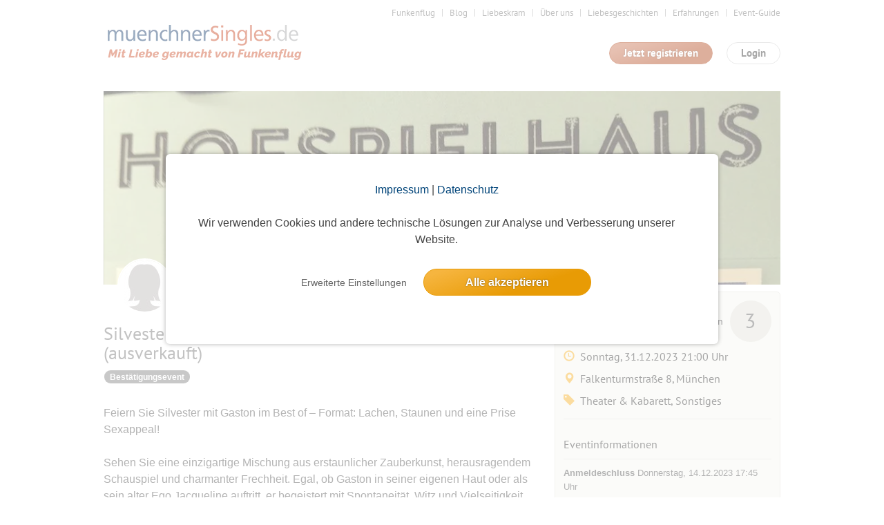

--- FILE ---
content_type: text/html; charset=utf-8
request_url: https://www.muenchnersingles.de/event/348986
body_size: 18861
content:
<!DOCTYPE html>
<html lang="de">
<head>
    <title>Silvester im Hofspielhaus: Zauberhaft ins Neue Jahr (ausverkauft)</title>
    <meta http-equiv="Content-Type" content="text/html; charset=UTF-8"/>
    <meta http-equiv="imagetoolbar" content="no" />
    <meta name="format-detection" content="telephone=no"/>

    <meta name="language" content="de" />
<meta name="author" content="www.studio3w.de" />
<meta name="page-topic" content="Münchner Singles | Die Dating-Community zum Verlieben" />
<meta name="robots" content="noarchive, index, follow, max-image-preview:large, max-snippet:-1" />
<meta property="og:url" content="https://www.muenchnersingles.de/event/348986" />
<meta property="og:locale" content="de_DE" />
<meta property="og:title" content="Silvester im Hofspielhaus: Zauberhaft ins Neue Jahr (ausverkauft)" />
<meta name="description" content="Feiern Sie Silvester mit Gaston im Best of – Format: Lachen, Staunen und eine Prise Sexappeal! Sehen Sie eine einzigartige Mischung aus erstaunlicher Zauber..." />
<meta property="og:description" content="Feiern Sie Silvester mit Gaston im Best of – Format: Lachen, Staunen und eine Prise Sexappeal! Sehen Sie eine einzigartige Mischung aus erstaunlicher Zauber..." />
<meta name="keywords" content="Partnerbörse, Single, Kontaktanzeigen, Singleportal,Singlebörse, Kontaktbörse, Dating, Freizeitpartner, Sportpartner, Kultur, Flirt, Flirten" />
<meta property="og:image" content="https://images-prod.funkenflug.app/images/gallery/210519/1000/0/gB1kVuC%2Be0kCNvTV5vpxICs73IGF1cJTwxYXWdnfOZCzgQEc_J5Y2nv_8v5ptOstXhsdYrhIme%2BiTdDDkR5SBw%3D%3D" />    <link href="/favicon.ico" rel="SHORTCUT ICON" />    <link rel="stylesheet" type="text/css" href="/cache/1763715237/styles/d41d8cd98f00b204e9800998ecf8427e.css" />
<link rel="stylesheet" type="text/css" href="/cache/1763715237/styles/3a0e22a9ab237646e2b1cb89db75a1bd.css" />
<script type="text/javascript" src="/cache/1763715237/scripts/aa98bea27a880cdb050e0d90dbe65af1.js"></script>
    <link rel="canonical" href="https://www.funkenflug.app/event/348986" />
        <script type="text/javascript">
(function($){
    var userAgent = (navigator.userAgent||navigator.vendor||window.opera);
    if (/android.+mobile|avantgo|bada\/|blackberry|blazer|compal|elaine|fennec|hiptop|iemobile|ip(hone|od)|iris|kindle|lge |maemo|meego.+mobile|midp|mmp|netfront|opera m(ob|in)i|palm( os)?|phone|p(ixi|re)\/|plucker|pocket|psp|series(4|6)0|symbian|treo|up\.(browser|link)|vodafone|wap|windows (ce|phone)|xda|xiino/i.test(userAgent)||/1207|6310|6590|3gso|4thp|50[1-6]i|770s|802s|a wa|abac|ac(er|oo|s\-)|ai(ko|rn)|al(av|ca|co)|amoi|an(ex|ny|yw)|aptu|ar(ch|go)|as(te|us)|attw|au(di|\-m|r |s )|avan|be(ck|ll|nq)|bi(lb|rd)|bl(ac|az)|br(e|v)w|bumb|bw\-(n|u)|c55\/|capi|ccwa|cdm\-|cell|chtm|cldc|cmd\-|co(mp|nd)|craw|da(it|ll|ng)|dbte|dc\-s|devi|dica|dmob|do(c|p)o|ds(12|\-d)|el(49|ai)|em(l2|ul)|er(ic|k0)|esl8|ez([4-7]0|os|wa|ze)|fetc|fly(\-|_)|g1 u|g560|gene|gf\-5|g\-mo|go(\.w|od)|gr(ad|un)|haie|hcit|hd\-(m|p|t)|hei\-|hi(pt|ta)|hp( i|ip)|hs\-c|ht(c(\-| |_|a|g|p|s|t)|tp)|hu(aw|tc)|i\-(20|go|ma)|i230|iac( |\-|\/)|ibro|idea|ig01|ikom|im1k|inno|ipaq|iris|ja(t|v)a|jbro|jemu|jigs|kddi|keji|kgt( |\/)|klon|kpt |kwc\-|kyo(c|k)|le(no|xi)|lg( g|\/(k|l|u)|50|54|\-[a-w])|libw|lynx|m1\-w|m3ga|m50\/|ma(te|ui|xo)|mc(01|21|ca)|m\-cr|me(di|rc|ri)|mi(o8|oa|ts)|mmef|mo(01|02|bi|de|do|t(\-| |o|v)|zz)|mt(50|p1|v )|mwbp|mywa|n10[0-2]|n20[2-3]|n30(0|2)|n50(0|2|5)|n7(0(0|1)|10)|ne((c|m)\-|on|tf|wf|wg|wt)|nok(6|i)|nzph|o2im|op(ti|wv)|oran|owg1|p800|pan(a|d|t)|pdxg|pg(13|\-([1-8]|c))|phil|pire|pl(ay|uc)|pn\-2|po(ck|rt|se)|prox|psio|pt\-g|qa\-a|qc(07|12|21|32|60|\-[2-7]|i\-)|qtek|r380|r600|raks|rim9|ro(ve|zo)|s55\/|sa(ge|ma|mm|ms|ny|va)|sc(01|h\-|oo|p\-)|sdk\/|se(c(\-|0|1)|47|mc|nd|ri)|sgh\-|shar|sie(\-|m)|sk\-0|sl(45|id)|sm(al|ar|b3|it|t5)|so(ft|ny)|sp(01|h\-|v\-|v )|sy(01|mb)|t2(18|50)|t6(00|10|18)|ta(gt|lk)|tcl\-|tdg\-|tel(i|m)|tim\-|t\-mo|to(pl|sh)|ts(70|m\-|m3|m5)|tx\-9|up(\.b|g1|si)|utst|v400|v750|veri|vi(rg|te)|vk(40|5[0-3]|\-v)|vm40|voda|vulc|vx(52|53|60|61|70|80|81|83|85|98)|w3c(\-| )|webc|whit|wi(g |nc|nw)|wmlb|wonu|x700|yas\-|your|zeto|zte\-/i.test(userAgent.substr(0,4))){
        $(location).attr('href', window.location.href.split('?')[0] + '?mobile=1');
    }
})(jQuery);
</script>    
    <link rel="stylesheet" type="text/css" href="/styles/not-minified.v2.css" />
<script type="text/javascript" src="https://js.stripe.com/v3/"></script>
<script type="text/javascript">
  // initialize s3w-script
  S3w.init({
          loggedIn: false,
    garbage: false,
    user: null
        });

  // register service-workers
  if (navigator && navigator.serviceWorker && navigator.serviceWorker.getRegistrations) {
    navigator.serviceWorker.getRegistrations().then(
      function(registrations) {
        for (var i = 0; i < registrations.length; i++) {
          registrations[i].unregister();
        }
      }
    );
  }
</script>
    <!-- Google Tag Manager -->
<script>
window.dataLayer = window.dataLayer || [];
function gtag(){dataLayer.push(arguments);}
window.dataLayer.push({
    'user_id': undefined,
    'user_role': 'guest',
    'user_gender': undefined,
    'user_email': undefined,
});
gtag('consent', 'default', {
    'ad_user_data': 'denied',
    'ad_personalization': 'denied',
    'analytics_storage': 'denied',
    'ad_storage': 'denied',
});
(function(w,d,s,l,i){w[l]=w[l]||[];w[l].push({'gtm.start':
new Date().getTime(),event:'gtm.js'});var f=d.getElementsByTagName(s)[0],
j=d.createElement(s),dl=l!='dataLayer'?'&l='+l:'';j.async=true;j.src=
'https://www.googletagmanager.com/gtm.js?id='+i+dl;f.parentNode.insertBefore(j,f);
})(window,document,'script','dataLayer','GTM-KDXQ3HB');

</script>
<!-- End Google Tag Manager --></head>
<body>
    <!-- Google Tag Manager (noscript) -->
<noscript><iframe src="https://www.googletagmanager.com/ns.html?id=GTM-KDXQ3HB"
height="0" width="0" style="display:none;visibility:hidden"></iframe></noscript>
<!-- End Google Tag Manager (noscript) -->
    <!-- top //-->
    <a name="top"></a>
    
    <!-- header //-->
    <header class="s3w-layout__header" id="header">
        

<div class="s3w-layout__header__top">
    <nav>
        <ul class="s3w-list-anchor s3w-text--right margin-bottom-15 s3w-text--small">
                                                <li>
                        <a href="https://www.funkenflug.app" class="s3w-text--gray" target="_self">
                            Funkenflug                        </a>
                    </li>
                                                                <li>
                        <a href="https://www.muenchnersingles.de/blog" class="s3w-text--gray" target="_blank" rel="noopener">
                            Blog                        </a>
                    </li>
                                                                <li>
                        <a href="https://www.muenchnersingles.de/liebeskram" class="s3w-text--gray" target="_blank" rel="noopener">
                            Liebeskram                        </a>
                    </li>
                                                                <li>
                        <a href="/team" class="s3w-text--gray" target="_self">
                            Über uns                        </a>
                    </li>
                                                                <li>
                        <a href="/liebesgeschichten" class="s3w-text--gray" target="_self">
                            Liebesgeschichten                        </a>
                    </li>
                                                                <li>
                        <a href="/erfahrungen" class="s3w-text--gray" target="_self">
                            Erfahrungen                        </a>
                    </li>
                                                                <li>
                        <a href="https://www.funkenflug.app/blog/event-guide/" class="s3w-text--gray" target="_blank" rel="noopener">
                            Event-Guide                        </a>
                    </li>
                                                                </ul>
    </nav>
    <div class="s3w-grid-table">
        <div class="s3w-grid-table-cell" style="width:35%;">
            <a href="/" class="s3w-layout__header__logo">
                <img src="/images/cities/muc/logo.png" alt="Funkenflug" class="s3w-image" style="height: 64px" />
            </a>
        </div>
        <div class="s3w-grid-table-cell">
            <div class="margin-bottom-15 clearfix">
    <div class="pull-right">
        <span class="s3w-btn pull-right" id="loginModal">
            Login
        </span>
    </div>
            <div class="pull-right" style="padding-right:20px;">
            <a href="/user/register" class="s3w-btn s3w-btn-primary pull-right">
                Jetzt registrieren
            </a>
        </div>
    </div>

<!-- login-layer //-->
<div id="loginModalWindow" style="display:none;">
    <section class="s3w-login--modal-window">
        <header class="margin-bottom-20">
            <p class="s3w-text-large s3w-text-bold s3w-text--red">
                Schön, dass Du wieder da bist!
            </p>
        </header>
        <main>
            <form action="/event/348986" name="login" method="post" id="login_form">
                <div class="margin-bottom-5">
                    <input
                        id="login_username"
                        placeholder="E-Mail"
                        type="text"
                        name="login_username"
                        tabindex="1"
                        title="E-Mail"
                        class="s3w-form__input--small"
                    />
                    <input
                        placeholder="Passwort"
                        type="password"
                        name="login_password"
                        tabindex="2"
                        title="Passwort"
                        class="s3w-form__input--small"
                    />
                </div>
                <input type="hidden" name="socials_token" value="" />
                <input type="hidden" name="socials_provider" value="" />
                <input type="hidden" name="grant_type" value="password" />
                <input type="hidden" name="ctoken" value="7cd7047f378bfcda9b885808a40ad081" />                <div class="s3w-grid-table">
                    <div class="s3w-grid-table-cell">
                        <a class="s3w-text--lightgray" href="/user/edit/forgot-password">
                            Zugangsdaten vergessen?
                        </a>
                    </div>
                    <div class="s3w-grid-table-cell">
                        <button type="submit" name="login" tabindex="3" value="Login" class="s3w-btn s3w-btn-primary s3w-btn-expanded">
                            Login
                        </button>
                    </div>
                </div>
                <div class="s3w-box-divider margin-bottom-15">
                    <p>oder</p>
                </div>
            </form>
            
    <div class="padding-bottom-15 js-socials-facebook s3w-socials-medium"
        data-provider="facebook"
        data-context="login">
        <div class="s3w-socials-button">
            <div class="s3w-socials-inner">
                <div class="s3w-socials-icon">
                    <img src="/images/icons/socials-facebook.svg" style="display:block; width:24px; height:24px; object-fit:contain;" alt="Facebook Login" >
                </div>
                <div class="s3w-socials-label">
                    Weiter mit Facebook                </div>
            </div>
        </div>
    </div>
    <div class="padding-bottom-15 js-socials-google s3w-socials-medium"
        data-provider="google"
        data-context="login">
        <div class="s3w-socials-button">
            <div class="s3w-socials-inner">
                <div class="s3w-socials-icon">
                    <img src="/images/icons/socials-google.png" style="display:block; width:24px; height:24px; object-fit:contain;" alt="Google Login" >
                </div>
                <div class="s3w-socials-label">
                    Weiter mit Google                </div>
            </div>
        </div>
    </div>
    <div class="padding-bottom-15 js-socials-apple s3w-socials-medium"
        data-provider="apple"
        data-context="login">
        <div class="s3w-socials-button">
            <div class="s3w-socials-inner">
                <div class="s3w-socials-icon">
                    <img src="/images/icons/socials-apple.png" style="display:block; width:24px; height:24px; object-fit:contain;" alt="Apple Login" >
                </div>
                <div class="s3w-socials-label">
                    Weiter mit Apple                </div>
            </div>
        </div>
    </div>
        </main>
        <footer class="padding-top-15">
            <a href="/user/register" class="s3w-text--decoration-none">
                <div class="s3w-box-divider margin-bottom-15">
                    <p>Du bist noch nicht dabei?</p>
                </div>
                <span  class="s3w-btn s3w-btn-expanded">
                    Jetzt kostenlos registrieren
                </span>
            </a>
        </footer>
    </section>
</div>
<script type="text/javascript">
  $('#loginModal').click(function() {
    $('#loginModalWindow').modal({
      width: 420,
      onOpen: () => {
        $("#login_username").focus();

        S3w.Socials.initialize({
          facebookAppId: 520811733388813,
          appleRedirectURI: 'https://www.muenchnersingles.de',
          onInitialization: () => {
            S3w.Socials.addHandler('login', function(token) {
              const $form = $('#login_form');
              $form.find('input[name=socials_token]').val(token.token);
              $form.find('input[name=socials_provider]').val(token.provider);
              $form.find('input[name=grant_type]').val('socials_token');
              $form.submit();
            });
          },
        });
      },
    });
  });
</script>
        </div>
    </div>
</div>

        <div class="margin-bottom-15"></div>    </header>

    <!-- content //-->
    <main class="s3w-layout__body" id="body">
        

                    <div class="s3w-layout__content">
                            </div>
            

<script type="application/ld+json">
    {
      "@context": "https://schema.org",
      "@type": "Event",
      "name": "Silvester im Hofspielhaus: &quot;Zauberhaft ins Neue Jahr&quot; (ausverkauft)",
      "startDate": "2023-12-31T21:00:00+01:00",
      "endDate": "2024-01-01T00:00:00+01:00",
      "eventStatus": "https://schema.org/EventScheduled",
      "eventAttendanceMode": "https://schema.org/OfflineEventAttendanceMode",
      "location": {
        "@type": "Place",
        "name": "Theater Hofspielhaus, Falkenturmstraße 8, 80331 München, Deutschland",
        "address": {
            "@type": "PostalAddress",
            "name": "Falkenturmstraße 8, München"
        }
        ,
        "geo": {
          "@type": "GeoCoordinates",
          "latitude": "48.1386100",
          "longitude": "11.5798200"
        }
              }
      ,
      "image": [
        "https://images-prod.funkenflug.app/images/gallery/210519/2000/0/gB1kVuC%2Be0kCNvTV5vpxICs73IGF1cJTwxYXWdnfOZCzgQEc_J5Y2nv_8v5ptOstXhsdYrhIme%2BiTdDDkR5SBw%3D%3D"
      ]
      ,
      "description": "Feiern Sie Silvester mit Gaston im Best of – Format: Lachen, Staunen und eine Prise Sexappeal! Sehen Sie eine einzigartige Mischung aus erstaunlicher Zauberkunst, herausragendem Schauspiel und charmanter Frechheit. Egal, ob Gaston in seiner eigenen Haut oder als sein alter Ego Jacqueline auftritt, er begeistert mit Spontaneität, Witz und Vielseitigkeit. Erleben Sie einen bunten und einzigartigen Abend voller Magie, unvergesslicher Eindrücke, Geschichten und herzhaftem Lachen – garantiert! Silvester mit Gaston wird zu einem unvergesslichen Erlebnis. Einlass 30 Minuten vor Beginn. Nach der Show können Sie weiterziehen oder um Mitternacht bei uns anstoßen. Wir schließen um ca. 1 Uhr. Im Eintrittspreis ist ein Begrüßungsdrink eingeschlossen. Die Veranstaltung beginnt um 21.30 Uhr. (Einlass 21.00Uhr) Dauer ca. 2 Stunden Karten bestellen bitte jeder selbst über: www.hofspielhaus.de oder Tel.: 089/24 20 93 33 (Vorsicht beim Kartenkauf - es gibt auch um 18.30 Uhr eine Vorstellung) Da das Hofspielhaus ein sehr kleines Theater ist, rate ich, dass Ihr Euch sehr bald um Karten bemüht ! Bitte beim Kartenkauf &quot;Münchner Singles&quot; zu Eurem Namen in Klammern dazu angeben, damit wir zusammen sitzen können. Wer mir schreibt, dass er eine Karte hat, wird bestätigt. Vor der Veranstaltung würde ich ab 18.00 Uhr oder 18.30 Uhr wo einen Tisch zum Abendessen reservieren, wenn Interesse besteht. Bitte auf der Pinnwand vermerken Jede Haftung ist ausgeschlossen",
      "offers": {
        "@type": "Offer",
        "url": "https://www.funkenflug.app/event/348986",
        "price": "47,-- Euro  (Mit Begrüßungsdrink) Bitte jeder selber Karten besorgen.",
        "priceCurrency": "EUR",
        "availability": "https://schema.org/SoldOut",
        "validFrom": "2023-12-31T21:00:00+01:00"
      }
      ,
      "performer": {
        "@type": "Person",
        "name": "Brigitte*858*"
      },
      "organizer": {
        "@type": "Person",
        "name": "Brigitte*858*",
        "url": "https://www.funkenflug.app/user/895637"
      }
          }
</script>

<!-- note: transparent-border fixes a position-issue! -->
<div class="s3w-layout__content">

    
    
            <div id="title-image" style="background-image:url('https://images-prod.funkenflug.app/images/gallery/210519/2000/0/gB1kVuC%2Be0kCNvTV5vpxICs73IGF1cJTwxYXWdnfOZCzgQEc_J5Y2nv_8v5ptOstXhsdYrhIme%2BiTdDDkR5SBw%3D%3D'); background-size: cover; width: 980px; height:280px; display: block; margin-bottom: 10px;"></div>
    
    <div
        id="event-data-margin"
        class="s3w-row margin-bottom-20 js-info-box--container">
        <div class="s3w-row__col-65" style="position: relative; top: -20px;">

            <div class="s3w-event-title_box">
                <div class="clearfix">
                    <div class="s3w-row" style="position: relative; left: 20px;">
                        <div class="s3w-row__col-left" style="height: 55px;">
                                                            <img class="s3w-list__item__thumbnail" style="
                                    position: relative;
                                    border: 2px solid #ffffff;
                                    top: -40px;
                                    border-radius: 40px;
                                " src="https://images-prod.funkenflug.app/images/placeholders/user/placeholder_2_75.jpg" />
                                                    </div>
                        <div class="s3w-row__col-left">
                            <h3 id="event-initiator">
                                                                                                                                                <span class="s3w-text--gray">Brigitte*858*</span>
                                                                                                </h3>
                        </div>
                    </div>

                </div>
                <h1 class="s3w-text--gray" id="event-title">Silvester im Hofspielhaus: &quot;Zauberhaft ins Neue Jahr&quot; (ausverkauft)</h1>

                <span class="s3w-icon__badge s3w-icon__badge--gray">Bestätigungsevent</span>
                <a style="display:none" href="https://www.funkenflug.app/event/348986">Silvester im Hofspielhaus: &quot;Zauberhaft ins Neue Jahr&quot; (ausverkauft)</a>
                                    <img
                        style="display:none"
                        src="https://images-prod.funkenflug.app/images/gallery/210519/2000/0/gB1kVuC%2Be0kCNvTV5vpxICs73IGF1cJTwxYXWdnfOZCzgQEc_J5Y2nv_8v5ptOstXhsdYrhIme%2BiTdDDkR5SBw%3D%3D"
                    />
                            </div>

            <br />
                        <p class="s3w-text--large js-readmore" data-readmore-height="480">

                Feiern Sie Silvester mit Gaston im Best of – Format: Lachen, Staunen und eine Prise Sexappeal!<br />
<br />
Sehen Sie eine einzigartige Mischung aus erstaunlicher Zauberkunst, herausragendem Schauspiel und charmanter Frechheit. Egal, ob Gaston in seiner eigenen Haut oder als sein alter Ego Jacqueline auftritt, er begeistert mit Spontaneität, Witz und Vielseitigkeit.<br />
<br />
Erleben Sie einen bunten und einzigartigen Abend voller Magie, unvergesslicher Eindrücke, Geschichten  und herzhaftem Lachen – garantiert! Silvester mit Gaston wird zu einem unvergesslichen Erlebnis.<br />
Einlass 30 Minuten vor Beginn.<br />
<br />
Nach der Show können Sie weiterziehen oder um Mitternacht bei uns anstoßen. Wir schließen um ca. 1 Uhr.<br />
<br />
Im Eintrittspreis ist ein Begrüßungsdrink eingeschlossen.<br />
<br />
Die Veranstaltung beginnt um 21.30 Uhr. (Einlass 21.00Uhr)<br />
Dauer ca. 2 Stunden<br />
<br />
Karten bestellen bitte jeder selbst über: <br />
<a href="http://www.hofspielhaus.de" target="_blank" rel="nofollow">www.hofspielhaus.de</a> oder Tel.: 089/24 20 93 33<br />
(Vorsicht beim Kartenkauf - es gibt auch um 18.30 Uhr eine Vorstellung)<br />
<br />
Da das Hofspielhaus ein sehr kleines Theater ist, rate  ich, dass Ihr Euch sehr bald um Karten bemüht ! Bitte beim Kartenkauf &quot;Münchner Singles&quot; zu Eurem Namen in Klammern dazu angeben, damit wir zusammen sitzen können.<br />
Wer mir schreibt, dass er eine Karte hat, wird bestätigt.<br />
<br />
Vor der Veranstaltung würde ich ab 18.00 Uhr oder 18.30 Uhr wo einen Tisch zum Abendessen reservieren, wenn Interesse besteht. Bitte auf der Pinnwand vermerken<br />
<br />
Jede Haftung ist ausgeschlossen            </p>

            <div data-accordion="cont" class="margin-top-40">
    <a name="pinboard"></a>
    <h3 class="s3w-text--red s3w-cursor--pointer s3w-ico--accordion-s1 js-accordion js-accordion-closed js-toggle-pinboard-status">
        <span class="glyphicon glyphicon-menu-up"></span>
        <span class="glyphicon glyphicon-menu-down"></span>
        Pinnwand
        <span class="s3w-text--lightgray js-event-pinboard-counter">(<span data-model="event-pinboard--count">26</span>)</span>
    </h3>
    <hr class="margin-top-0" />


    <div data-accordion="layer" style="display:none;">

                                    <div class="s3w-alert--notice s3w-text--center margin-bottom-10">
                    Die Pinnwand ist nur für eingeloggte Mitglieder sichtbar. Log dich ein oder melde dich an, um die
                    Einträge zu sehen!
                </div>
                    
            </div>
</div>
            <div data-accordion="cont">
    <h3 class="s3w-text--red s3w-cursor--pointer s3w-ico--accordion-s1 js-accordion js-accordion-open js-toggle-participants-status">
        <span class="glyphicon glyphicon-menu-up"></span>
        <span class="glyphicon glyphicon-menu-down"></span>
        Anmeldungen
        <span class="s3w-text--lightgray">(3)</span>
    </h3>
    <hr class="margin-top-0"/>
    <div data-accordion="layer"  >
        <div class="padding-bottom-30 js-participant-list">
                            <div class="s3w-alert--notice s3w-text--center margin-bottom-10">
                    Die Teilnehmerliste ist nur für eingeloggte Mitglieder sichtbar. Log dich ein oder melde dich an, um die
                    Teilnehmer zu sehen!
                </div>
                    </div>
    </div>
</div>
        </div>

        <div class="s3w-row__col-35">
            <div class="s3w-box" id="event_info_box" style="z-index:1;">
    <div class="s3w-row margin-bottom-10">
        <div class="s3w-row__col-40">
            <a href="/help/events-organisieren?post=events-organisieren-premium-darf-ich-kommerzielle-events-anbieten">
                            </a>
        </div>
        <div class="s3w-row__col-60 s3w-text--right">
                            <h5 style="line-height: 60px;" class="margin-bottom-0">
                    Anmeldungen
                                            <span class="s3w-label s3w-label--participant-99">3</span>
                                    </h5>
                    </div>
    </div>

    <h4>
        <div class="s3w-row">
            <div class="s3w-row__col-10" style="width:7%;">
                <span class="glyphicon glyphicon-time s3w-text--yellow"></span>
            </div>
            <div class="s3w-row__col-90">
                                    Sonntag, 31.12.2023                    21:00 Uhr
                            </div>
        </div>
    </h4>
    <h4>
        <div class="s3w-row">
            <div class="s3w-row__col-10" style="width:7%;">
                <span class="glyphicon glyphicon-map-marker s3w-text--yellow"></span>
            </div>
            <div class="s3w-row__col-90">
                <span>
                                            Falkenturmstraße&nbsp;8, München                                    </span>
            </div>
        </div>
    </h4>
    <h4>
        <div class="s3w-row">
            <div class="s3w-row__col-10" style="width:7%;">
                <span class="glyphicon glyphicon-tag s3w-text--yellow"></span>
            </div>
            <div class="s3w-row__col-90">
                Theater & Kabarett, Sonstiges            </div>
        </div>
    </h4>

    
    
    
    <hr class="margin-top-15 margin-bottom-25" />
    <h4>
        Eventinformationen
    </h4>
    <hr class="margin-top-10 margin-bottom-10" />
            <p>
            <strong>Anmeldeschluss</strong>
            Donnerstag,
            14.12.2023 17:45 Uhr
        </p>
            <p>
        <strong>Kosten</strong><br />
                    47,-- Euro  (Mit Begrüßungsdrink) Bitte jeder selber Karten besorgen.            </p>
        <p>
        <strong>Teilnehmer</strong>
        3                    (keine Männer und
            3 Frauen            )
                    </p>
    <p>
        <strong>Max. Teilnehmer</strong>
        3                    (ausgebucht)
            </p>
    <p>
        <strong>Max. Begleitpersonen</strong>
        Keine Begleitpersonen    </p>
                        <a href="/event/detail/subscribe/event/348986" class="s3w-button s3w-button--primary s3w-button--block margin-bottom-10">
                Zum Event anmelden
            </a>
                    <button class="s3w-button s3w-button--block js-favorite-toggle" data-model="event" data-value-id="348986" data-role="favorite">
                <span data-action="add" style="display:inline-block;" title="Event merken">
            <span class="s3w-icon s3w-icon__star" style="vertical-align: text-bottom;"></span>
            Event merken
        </span>
        <span data-action="remove" style="display:none;" title="Event gemerkt">
            <span class="s3w-icon s3w-icon__star--active" style="vertical-align: text-bottom;"></span>
            Event gemerkt
        </span>
    </button>
    
    
            <br /><br />
        Andere Events von Initiatoren aus <a href="/event?locality=München">München</a>, <a href="/event?locality=München&sublocality=Bogenhausen">Bogenhausen</a>    
    
        <hr class="margin-top-20" />

    
    
    </div>
        </div>
    </div>

    <script type="text/javascript">

        function adjust() {
          $('div#event-data-margin').css('margin-top', (parseInt($('div#event-data-margin').css('margin-top'), 10) + $('div#messages').height())+'px');
        };

        $(document).ready(function() {
          adjust();
        });

        $(document).resize(function() {
          adjust();
        });

    </script>

    
        <div class="s3w-box margin-bottom-20 width-auto">
        <h3 class="s3w-box__title s3w-box__title__profile ">Bilder</h3>
        <div class="s3w-alert--notice s3w-text--center margin-bottom-10">
            Die Bildergalerien sind nur für eingeloggte Mitglieder sichtbar.        </div>
    </div>
    
    

    

        <div class="margin-top-50">
        <div class="margin-top-140"></div>
<h2 class="s3w-text--gray">
    Alle Single-Events am <span class="s3w-text--bold">selben Tag</span>
    <span class="pull-right">51 Events</span>
</h2>

<div class="s3w-list" id="event_same_day_events">
    <ul class="s3w-list__content"><li class="s3w-list__item clearfix ">
<div data-model="event"
     data-value-id="349353"
     data-member-loaded="0">

    <div class="s3w-row margin-bottom-10">

        <!-- title //-->
        <div class="s3w-row__col-75">
            <h3 class="margin-bottom-0 s3w-text--ellipsis">
                <a href="/event/349353" class="s3w-text--red">
                    Zum Jahresende nochmal in die Berge                 </a>
            </h3>
        </div>

        <!-- date //-->
        <div class="s3w-row__col-25">
            <h4 class="s3w-text--right">
                10:00 Uhr
            </h4>
        </div>
    </div>

    <div class="s3w-row">

        <!-- initiator //-->
        <div class="s3w-row__col-25">
            <div class="s3w-row">
                                    <div class="s3w-row__col-30">
                        <img class="s3w-list__item__thumbnail" src="https://images-prod.funkenflug.app/images/placeholders/user/placeholder_2_75.jpg" alt="Profilfoto" style="width:60px; height:auto;" />
                    </div>
                    <div class="s3w-row__col-70">
                        <h5 class="s3w-text--lightgray margin-bottom-0">
                            Initiatorin                        </h5>
                        <h4>
                            <a href="/user/974562" class="s3w-text--red" title="zum Profil">
                                Sommerblumen                            </a>
                            (62)
                        </h4>
                    </div>
                            </div>
        </div>


        <!-- member-thumbnails //-->
        <div class="s3w-row__col-65" data-role="loader" style="height:50px;">
                            <script type="text/html" data-role="event-members" data-img-order="1">
                    <div class="inline-block margin-bottom-5">
                        <span class="s3w-icon__badge">
                             <% if (event.memberCount > 1) { %>
                                <%= event.memberCount %> Anmeldungen
                             <% } else { %>
                                Eine Anmeldung
                             <% } %>
                        </span>
                        <% if (event.freeCount !== false) { %>
                            <span class="s3w-icon__badge <%= css.label %>">
                                <% if (event.freeCount > 1) { %>
                                    <%= event.freeCount %> freie Plätze
                                <% } else if (event.freeCount === 1) { %>
                                    1 freier Platz
                                <% } else { %>
                                    Ausgebucht
                                <% } %>
                            </span>
                        <% } %>
                    </div>
                    <ul class="clearfix">
                        <% for (var i=0, participant; participant = participants[i]; i++) { %>
                            <li class="s3w-event__participants-preview-thumb">
                                <% if (participant.userId !== null) { %>
                                    <a href="/user/<%= participant.userId %>"><img class="s3w-list__item__thumbnail" data-src="<%= participant.photo %>" alt="Profilfoto" width="<%= img.size %>" height="<%= img.size %>"  /></a>
                                <% } else { %>
                                    <img class="s3w-list__item__thumbnail" data-src="<%= participant.photo %>" alt="Profilfoto" width="<%= img.size %>" height="<%= img.size %>" />
                                <% } %>
                            </li>
                        <% } %>
                    </ul>
                </script>
            </div>
            </div>
</div>
</li><li class="s3w-list__item clearfix ">
<div data-model="event"
     data-value-id="349365"
     data-member-loaded="0">

    <div class="s3w-row margin-bottom-10">

        <!-- title //-->
        <div class="s3w-row__col-75">
            <h3 class="margin-bottom-0 s3w-text--ellipsis">
                <a href="/event/349365" class="s3w-text--red">
                    Blomberg - Zwiesel an Silvester                </a>
            </h3>
        </div>

        <!-- date //-->
        <div class="s3w-row__col-25">
            <h4 class="s3w-text--right">
                10:00 Uhr
            </h4>
        </div>
    </div>

    <div class="s3w-row">

        <!-- initiator //-->
        <div class="s3w-row__col-25">
            <div class="s3w-row">
                                    <div class="s3w-row__col-30">
                        <img class="s3w-list__item__thumbnail" src="https://images-prod.funkenflug.app/images/placeholders/user/placeholder_2_75.jpg" alt="Profilfoto" style="width:60px; height:auto;" />
                    </div>
                    <div class="s3w-row__col-70">
                        <h5 class="s3w-text--lightgray margin-bottom-0">
                            Initiatorin                        </h5>
                        <h4>
                            <a href="/user/630540" class="s3w-text--red" title="zum Profil">
                                keep_smiling                            </a>
                            (55)
                        </h4>
                    </div>
                            </div>
        </div>


        <!-- member-thumbnails //-->
        <div class="s3w-row__col-65" data-role="loader" style="height:50px;">
                            <script type="text/html" data-role="event-members" data-img-order="1">
                    <div class="inline-block margin-bottom-5">
                        <span class="s3w-icon__badge">
                             <% if (event.memberCount > 1) { %>
                                <%= event.memberCount %> Anmeldungen
                             <% } else { %>
                                Eine Anmeldung
                             <% } %>
                        </span>
                        <% if (event.freeCount !== false) { %>
                            <span class="s3w-icon__badge <%= css.label %>">
                                <% if (event.freeCount > 1) { %>
                                    <%= event.freeCount %> freie Plätze
                                <% } else if (event.freeCount === 1) { %>
                                    1 freier Platz
                                <% } else { %>
                                    Ausgebucht
                                <% } %>
                            </span>
                        <% } %>
                    </div>
                    <ul class="clearfix">
                        <% for (var i=0, participant; participant = participants[i]; i++) { %>
                            <li class="s3w-event__participants-preview-thumb">
                                <% if (participant.userId !== null) { %>
                                    <a href="/user/<%= participant.userId %>"><img class="s3w-list__item__thumbnail" data-src="<%= participant.photo %>" alt="Profilfoto" width="<%= img.size %>" height="<%= img.size %>"  /></a>
                                <% } else { %>
                                    <img class="s3w-list__item__thumbnail" data-src="<%= participant.photo %>" alt="Profilfoto" width="<%= img.size %>" height="<%= img.size %>" />
                                <% } %>
                            </li>
                        <% } %>
                    </ul>
                </script>
            </div>
            </div>
</div>
</li><li class="s3w-list__item clearfix ">
<div data-model="event"
     data-value-id="428495"
     data-member-loaded="0">

    <div class="s3w-row margin-bottom-10">

        <!-- title //-->
        <div class="s3w-row__col-75">
            <h3 class="margin-bottom-0 s3w-text--ellipsis">
                <a href="/event/428495" class="s3w-text--red">
                    Frühstück im Café Richart am Marienplatz                 </a>
            </h3>
        </div>

        <!-- date //-->
        <div class="s3w-row__col-25">
            <h4 class="s3w-text--right">
                11:00 Uhr
            </h4>
        </div>
    </div>

    <div class="s3w-row">

        <!-- initiator //-->
        <div class="s3w-row__col-25">
            <div class="s3w-row">
                                    <div class="s3w-row__col-30">
                        <img class="s3w-list__item__thumbnail" src="https://images-prod.funkenflug.app/images/placeholders/user/placeholder_2_75.jpg" alt="Profilfoto" style="width:60px; height:auto;" />
                    </div>
                    <div class="s3w-row__col-70">
                        <h5 class="s3w-text--lightgray margin-bottom-0">
                            Initiatorin                        </h5>
                        <h4>
                            <a href="/user/800254" class="s3w-text--red" title="zum Profil">
                                marina1                            </a>
                            (61)
                        </h4>
                    </div>
                            </div>
        </div>


        <!-- member-thumbnails //-->
        <div class="s3w-row__col-65" data-role="loader" style="height:50px;">
                            <script type="text/html" data-role="event-members" data-img-order="1">
                    <div class="inline-block margin-bottom-5">
                        <span class="s3w-icon__badge">
                             <% if (event.memberCount > 1) { %>
                                <%= event.memberCount %> Anmeldungen
                             <% } else { %>
                                Eine Anmeldung
                             <% } %>
                        </span>
                        <% if (event.freeCount !== false) { %>
                            <span class="s3w-icon__badge <%= css.label %>">
                                <% if (event.freeCount > 1) { %>
                                    <%= event.freeCount %> freie Plätze
                                <% } else if (event.freeCount === 1) { %>
                                    1 freier Platz
                                <% } else { %>
                                    Ausgebucht
                                <% } %>
                            </span>
                        <% } %>
                    </div>
                    <ul class="clearfix">
                        <% for (var i=0, participant; participant = participants[i]; i++) { %>
                            <li class="s3w-event__participants-preview-thumb">
                                <% if (participant.userId !== null) { %>
                                    <a href="/user/<%= participant.userId %>"><img class="s3w-list__item__thumbnail" data-src="<%= participant.photo %>" alt="Profilfoto" width="<%= img.size %>" height="<%= img.size %>"  /></a>
                                <% } else { %>
                                    <img class="s3w-list__item__thumbnail" data-src="<%= participant.photo %>" alt="Profilfoto" width="<%= img.size %>" height="<%= img.size %>" />
                                <% } %>
                            </li>
                        <% } %>
                    </ul>
                </script>
            </div>
            </div>
</div>
</li><li class="s3w-list__item clearfix ">
<div data-model="event"
     data-value-id="428048"
     data-member-loaded="0">

    <div class="s3w-row margin-bottom-10">

        <!-- title //-->
        <div class="s3w-row__col-75">
            <h3 class="margin-bottom-0 s3w-text--ellipsis">
                <a href="/event/428048" class="s3w-text--red">
                    Wanderung von Aying zur Barockkirche St. Emmeram in Kleinhelfendorf                </a>
            </h3>
        </div>

        <!-- date //-->
        <div class="s3w-row__col-25">
            <h4 class="s3w-text--right">
                12:00 Uhr
            </h4>
        </div>
    </div>

    <div class="s3w-row">

        <!-- initiator //-->
        <div class="s3w-row__col-25">
            <div class="s3w-row">
                                    <div class="s3w-row__col-30">
                        <img class="s3w-list__item__thumbnail" src="https://images-prod.funkenflug.app/images/placeholders/user/placeholder_2_75.jpg" alt="Profilfoto" style="width:60px; height:auto;" />
                    </div>
                    <div class="s3w-row__col-70">
                        <h5 class="s3w-text--lightgray margin-bottom-0">
                            Initiatorin                        </h5>
                        <h4>
                            <a href="/user/844088" class="s3w-text--red" title="zum Profil">
                                Moni323                            </a>
                            (62)
                        </h4>
                    </div>
                            </div>
        </div>


        <!-- member-thumbnails //-->
        <div class="s3w-row__col-65" data-role="loader" style="height:50px;">
                            <script type="text/html" data-role="event-members" data-img-order="1">
                    <div class="inline-block margin-bottom-5">
                        <span class="s3w-icon__badge">
                             <% if (event.memberCount > 1) { %>
                                <%= event.memberCount %> Anmeldungen
                             <% } else { %>
                                Eine Anmeldung
                             <% } %>
                        </span>
                        <% if (event.freeCount !== false) { %>
                            <span class="s3w-icon__badge <%= css.label %>">
                                <% if (event.freeCount > 1) { %>
                                    <%= event.freeCount %> freie Plätze
                                <% } else if (event.freeCount === 1) { %>
                                    1 freier Platz
                                <% } else { %>
                                    Ausgebucht
                                <% } %>
                            </span>
                        <% } %>
                    </div>
                    <ul class="clearfix">
                        <% for (var i=0, participant; participant = participants[i]; i++) { %>
                            <li class="s3w-event__participants-preview-thumb">
                                <% if (participant.userId !== null) { %>
                                    <a href="/user/<%= participant.userId %>"><img class="s3w-list__item__thumbnail" data-src="<%= participant.photo %>" alt="Profilfoto" width="<%= img.size %>" height="<%= img.size %>"  /></a>
                                <% } else { %>
                                    <img class="s3w-list__item__thumbnail" data-src="<%= participant.photo %>" alt="Profilfoto" width="<%= img.size %>" height="<%= img.size %>" />
                                <% } %>
                            </li>
                        <% } %>
                    </ul>
                </script>
            </div>
            </div>
</div>
</li><li class="s3w-list__item clearfix ">
<div data-model="event"
     data-value-id="346554"
     data-member-loaded="0">

    <div class="s3w-row margin-bottom-10">

        <!-- title //-->
        <div class="s3w-row__col-75">
            <h3 class="margin-bottom-0 s3w-text--ellipsis">
                <a href="/event/346554" class="s3w-text--red">
                    Interessensanfrage &quot;legaler&quot; Bayrischer Bio Hanfclub                </a>
            </h3>
        </div>

        <!-- date //-->
        <div class="s3w-row__col-25">
            <h4 class="s3w-text--right">
                13:00 Uhr
            </h4>
        </div>
    </div>

    <div class="s3w-row">

        <!-- initiator //-->
        <div class="s3w-row__col-25">
            <div class="s3w-row">
                                    <div class="s3w-row__col-30">
                        <img class="s3w-list__item__thumbnail" src="https://images-prod.funkenflug.app/images/placeholders/user/placeholder_1_75.jpg" alt="Profilfoto" style="width:60px; height:auto;" />
                    </div>
                    <div class="s3w-row__col-70">
                        <h5 class="s3w-text--lightgray margin-bottom-0">
                            Initiator                        </h5>
                        <h4>
                            <a href="/user/1114169" class="s3w-text--red" title="zum Profil">
                                SuperChrissi                            </a>
                            (51)
                        </h4>
                    </div>
                            </div>
        </div>


        <!-- member-thumbnails //-->
        <div class="s3w-row__col-65" data-role="loader" style="height:50px;">
                            <script type="text/html" data-role="event-members" data-img-order="1">
                    <div class="inline-block margin-bottom-5">
                        <span class="s3w-icon__badge">
                             <% if (event.memberCount > 1) { %>
                                <%= event.memberCount %> Anmeldungen
                             <% } else { %>
                                Eine Anmeldung
                             <% } %>
                        </span>
                        <% if (event.freeCount !== false) { %>
                            <span class="s3w-icon__badge <%= css.label %>">
                                <% if (event.freeCount > 1) { %>
                                    <%= event.freeCount %> freie Plätze
                                <% } else if (event.freeCount === 1) { %>
                                    1 freier Platz
                                <% } else { %>
                                    Ausgebucht
                                <% } %>
                            </span>
                        <% } %>
                    </div>
                    <ul class="clearfix">
                        <% for (var i=0, participant; participant = participants[i]; i++) { %>
                            <li class="s3w-event__participants-preview-thumb">
                                <% if (participant.userId !== null) { %>
                                    <a href="/user/<%= participant.userId %>"><img class="s3w-list__item__thumbnail" data-src="<%= participant.photo %>" alt="Profilfoto" width="<%= img.size %>" height="<%= img.size %>"  /></a>
                                <% } else { %>
                                    <img class="s3w-list__item__thumbnail" data-src="<%= participant.photo %>" alt="Profilfoto" width="<%= img.size %>" height="<%= img.size %>" />
                                <% } %>
                            </li>
                        <% } %>
                    </ul>
                </script>
            </div>
            </div>
</div>
</li><li class="s3w-list__item clearfix ">
<div data-model="event"
     data-value-id="428725"
     data-member-loaded="0">

    <div class="s3w-row margin-bottom-10">

        <!-- title //-->
        <div class="s3w-row__col-75">
            <h3 class="margin-bottom-0 s3w-text--ellipsis">
                <a href="/event/428725" class="s3w-text--red">
                    Tischtennis im Luitpoldpark                 </a>
            </h3>
        </div>

        <!-- date //-->
        <div class="s3w-row__col-25">
            <h4 class="s3w-text--right">
                13:30 Uhr
            </h4>
        </div>
    </div>

    <div class="s3w-row">

        <!-- initiator //-->
        <div class="s3w-row__col-25">
            <div class="s3w-row">
                                    <div class="s3w-row__col-30">
                        <img class="s3w-list__item__thumbnail" src="https://images-prod.funkenflug.app/images/placeholders/user/placeholder_2_75.jpg" alt="Profilfoto" style="width:60px; height:auto;" />
                    </div>
                    <div class="s3w-row__col-70">
                        <h5 class="s3w-text--lightgray margin-bottom-0">
                            Initiatorin                        </h5>
                        <h4>
                            <a href="/user/791727" class="s3w-text--red" title="zum Profil">
                                Rennbiberl                            </a>
                            (69)
                        </h4>
                    </div>
                            </div>
        </div>


        <!-- member-thumbnails //-->
        <div class="s3w-row__col-65" data-role="loader" style="height:50px;">
                            <script type="text/html" data-role="event-members" data-img-order="1">
                    <div class="inline-block margin-bottom-5">
                        <span class="s3w-icon__badge">
                             <% if (event.memberCount > 1) { %>
                                <%= event.memberCount %> Anmeldungen
                             <% } else { %>
                                Eine Anmeldung
                             <% } %>
                        </span>
                        <% if (event.freeCount !== false) { %>
                            <span class="s3w-icon__badge <%= css.label %>">
                                <% if (event.freeCount > 1) { %>
                                    <%= event.freeCount %> freie Plätze
                                <% } else if (event.freeCount === 1) { %>
                                    1 freier Platz
                                <% } else { %>
                                    Ausgebucht
                                <% } %>
                            </span>
                        <% } %>
                    </div>
                    <ul class="clearfix">
                        <% for (var i=0, participant; participant = participants[i]; i++) { %>
                            <li class="s3w-event__participants-preview-thumb">
                                <% if (participant.userId !== null) { %>
                                    <a href="/user/<%= participant.userId %>"><img class="s3w-list__item__thumbnail" data-src="<%= participant.photo %>" alt="Profilfoto" width="<%= img.size %>" height="<%= img.size %>"  /></a>
                                <% } else { %>
                                    <img class="s3w-list__item__thumbnail" data-src="<%= participant.photo %>" alt="Profilfoto" width="<%= img.size %>" height="<%= img.size %>" />
                                <% } %>
                            </li>
                        <% } %>
                    </ul>
                </script>
            </div>
            </div>
</div>
</li><li class="s3w-list__item clearfix ">
<div data-model="event"
     data-value-id="428380"
     data-member-loaded="0">

    <div class="s3w-row margin-bottom-10">

        <!-- title //-->
        <div class="s3w-row__col-75">
            <h3 class="margin-bottom-0 s3w-text--ellipsis">
                <a href="/event/428380" class="s3w-text--red">
                    Silvester  31.12.2023 Lagerkeller des Augustiner-Kellner  - 1 Eintrittskarte abzugeben  - VERGEBEN                </a>
            </h3>
        </div>

        <!-- date //-->
        <div class="s3w-row__col-25">
            <h4 class="s3w-text--right">
                17:00 Uhr
            </h4>
        </div>
    </div>

    <div class="s3w-row">

        <!-- initiator //-->
        <div class="s3w-row__col-25">
            <div class="s3w-row">
                                    <div class="s3w-row__col-30">
                        <img class="s3w-list__item__thumbnail" src="https://images-prod.funkenflug.app/images/placeholders/user/placeholder_2_75.jpg" alt="Profilfoto" style="width:60px; height:auto;" />
                    </div>
                    <div class="s3w-row__col-70">
                        <h5 class="s3w-text--lightgray margin-bottom-0">
                            Initiatorin                        </h5>
                        <h4>
                            <a href="/user/1088204" class="s3w-text--red" title="zum Profil">
                                Spirit                            </a>
                            (57)
                        </h4>
                    </div>
                            </div>
        </div>


        <!-- member-thumbnails //-->
        <div class="s3w-row__col-65" data-role="loader" style="height:50px;">
                        <div class="s3w-row">
                <div class="s3w-row__col-70">
                                            <span class="h5 margin-top-15 block">
                                                            Dieses Event hatte keine Anmeldungen
                                                    </span>
                                    </div>
            </div>
            </div>
</div>
</li><li class="s3w-list__item clearfix ">
<div data-model="event"
     data-value-id="427819"
     data-member-loaded="0">

    <div class="s3w-row margin-bottom-10">

        <!-- title //-->
        <div class="s3w-row__col-75">
            <h3 class="margin-bottom-0 s3w-text--ellipsis">
                <a href="/event/427819" class="s3w-text--red">
                    Kultur &amp; Kulinarik an Silvester: zuerst ins Volkstheater &amp; ins Schmock (arabisch-israelische Küche)                </a>
            </h3>
        </div>

        <!-- date //-->
        <div class="s3w-row__col-25">
            <h4 class="s3w-text--right">
                17:30 Uhr
            </h4>
        </div>
    </div>

    <div class="s3w-row">

        <!-- initiator //-->
        <div class="s3w-row__col-25">
            <div class="s3w-row">
                                    <div class="s3w-row__col-30">
                        <img class="s3w-list__item__thumbnail" src="https://images-prod.funkenflug.app/images/placeholders/user/placeholder_2_75.jpg" alt="Profilfoto" style="width:60px; height:auto;" />
                    </div>
                    <div class="s3w-row__col-70">
                        <h5 class="s3w-text--lightgray margin-bottom-0">
                            Initiatorin                        </h5>
                        <h4>
                            <a href="/user/777712" class="s3w-text--red" title="zum Profil">
                                Sommerlinde                            </a>
                            (61)
                        </h4>
                    </div>
                            </div>
        </div>


        <!-- member-thumbnails //-->
        <div class="s3w-row__col-65" data-role="loader" style="height:50px;">
                            <script type="text/html" data-role="event-members" data-img-order="1">
                    <div class="inline-block margin-bottom-5">
                        <span class="s3w-icon__badge">
                             <% if (event.memberCount > 1) { %>
                                <%= event.memberCount %> Anmeldungen
                             <% } else { %>
                                Eine Anmeldung
                             <% } %>
                        </span>
                        <% if (event.freeCount !== false) { %>
                            <span class="s3w-icon__badge <%= css.label %>">
                                <% if (event.freeCount > 1) { %>
                                    <%= event.freeCount %> freie Plätze
                                <% } else if (event.freeCount === 1) { %>
                                    1 freier Platz
                                <% } else { %>
                                    Ausgebucht
                                <% } %>
                            </span>
                        <% } %>
                    </div>
                    <ul class="clearfix">
                        <% for (var i=0, participant; participant = participants[i]; i++) { %>
                            <li class="s3w-event__participants-preview-thumb">
                                <% if (participant.userId !== null) { %>
                                    <a href="/user/<%= participant.userId %>"><img class="s3w-list__item__thumbnail" data-src="<%= participant.photo %>" alt="Profilfoto" width="<%= img.size %>" height="<%= img.size %>"  /></a>
                                <% } else { %>
                                    <img class="s3w-list__item__thumbnail" data-src="<%= participant.photo %>" alt="Profilfoto" width="<%= img.size %>" height="<%= img.size %>" />
                                <% } %>
                            </li>
                        <% } %>
                    </ul>
                </script>
            </div>
            </div>
</div>
</li><li class="s3w-list__item clearfix ">
<div data-model="event"
     data-value-id="428044"
     data-member-loaded="0">

    <div class="s3w-row margin-bottom-10">

        <!-- title //-->
        <div class="s3w-row__col-75">
            <h3 class="margin-bottom-0 s3w-text--ellipsis">
                <a href="/event/428044" class="s3w-text--red">
                    Silvester im Kennedy's                </a>
            </h3>
        </div>

        <!-- date //-->
        <div class="s3w-row__col-25">
            <h4 class="s3w-text--right">
                17:45 Uhr
            </h4>
        </div>
    </div>

    <div class="s3w-row">

        <!-- initiator //-->
        <div class="s3w-row__col-25">
            <div class="s3w-row">
                                    <div class="s3w-row__col-30">
                        <img class="s3w-list__item__thumbnail" src="https://images-prod.funkenflug.app/images/placeholders/user/placeholder_2_75.jpg" alt="Profilfoto" style="width:60px; height:auto;" />
                    </div>
                    <div class="s3w-row__col-70">
                        <h5 class="s3w-text--lightgray margin-bottom-0">
                            Initiatorin                        </h5>
                        <h4>
                            <a href="/user/849266" class="s3w-text--red" title="zum Profil">
                                Münchner Liebe                            </a>
                            (57)
                        </h4>
                    </div>
                            </div>
        </div>


        <!-- member-thumbnails //-->
        <div class="s3w-row__col-65" data-role="loader" style="height:50px;">
                            <script type="text/html" data-role="event-members" data-img-order="1">
                    <div class="inline-block margin-bottom-5">
                        <span class="s3w-icon__badge">
                             <% if (event.memberCount > 1) { %>
                                <%= event.memberCount %> Anmeldungen
                             <% } else { %>
                                Eine Anmeldung
                             <% } %>
                        </span>
                        <% if (event.freeCount !== false) { %>
                            <span class="s3w-icon__badge <%= css.label %>">
                                <% if (event.freeCount > 1) { %>
                                    <%= event.freeCount %> freie Plätze
                                <% } else if (event.freeCount === 1) { %>
                                    1 freier Platz
                                <% } else { %>
                                    Ausgebucht
                                <% } %>
                            </span>
                        <% } %>
                    </div>
                    <ul class="clearfix">
                        <% for (var i=0, participant; participant = participants[i]; i++) { %>
                            <li class="s3w-event__participants-preview-thumb">
                                <% if (participant.userId !== null) { %>
                                    <a href="/user/<%= participant.userId %>"><img class="s3w-list__item__thumbnail" data-src="<%= participant.photo %>" alt="Profilfoto" width="<%= img.size %>" height="<%= img.size %>"  /></a>
                                <% } else { %>
                                    <img class="s3w-list__item__thumbnail" data-src="<%= participant.photo %>" alt="Profilfoto" width="<%= img.size %>" height="<%= img.size %>" />
                                <% } %>
                            </li>
                        <% } %>
                    </ul>
                </script>
            </div>
            </div>
</div>
</li><li class="s3w-list__item clearfix ">
<div data-model="event"
     data-value-id="428518"
     data-member-loaded="0">

    <div class="s3w-row margin-bottom-10">

        <!-- title //-->
        <div class="s3w-row__col-75">
            <h3 class="margin-bottom-0 s3w-text--ellipsis">
                <a href="/event/428518" class="s3w-text--red">
                    Sylvester dahoam...                </a>
            </h3>
        </div>

        <!-- date //-->
        <div class="s3w-row__col-25">
            <h4 class="s3w-text--right">
                17:45 Uhr
            </h4>
        </div>
    </div>

    <div class="s3w-row">

        <!-- initiator //-->
        <div class="s3w-row__col-25">
            <div class="s3w-row">
                                    <div class="s3w-row__col-30">
                        <img class="s3w-list__item__thumbnail" src="https://images-prod.funkenflug.app/images/placeholders/user/placeholder_1_75.jpg" alt="Profilfoto" style="width:60px; height:auto;" />
                    </div>
                    <div class="s3w-row__col-70">
                        <h5 class="s3w-text--lightgray margin-bottom-0">
                            Initiator                        </h5>
                        <h4>
                            <a href="/user/857385" class="s3w-text--red" title="zum Profil">
                                exultet                            </a>
                            (77)
                        </h4>
                    </div>
                            </div>
        </div>


        <!-- member-thumbnails //-->
        <div class="s3w-row__col-65" data-role="loader" style="height:50px;">
                            <script type="text/html" data-role="event-members" data-img-order="1">
                    <div class="inline-block margin-bottom-5">
                        <span class="s3w-icon__badge">
                             <% if (event.memberCount > 1) { %>
                                <%= event.memberCount %> Anmeldungen
                             <% } else { %>
                                Eine Anmeldung
                             <% } %>
                        </span>
                        <% if (event.freeCount !== false) { %>
                            <span class="s3w-icon__badge <%= css.label %>">
                                <% if (event.freeCount > 1) { %>
                                    <%= event.freeCount %> freie Plätze
                                <% } else if (event.freeCount === 1) { %>
                                    1 freier Platz
                                <% } else { %>
                                    Ausgebucht
                                <% } %>
                            </span>
                        <% } %>
                    </div>
                    <ul class="clearfix">
                        <% for (var i=0, participant; participant = participants[i]; i++) { %>
                            <li class="s3w-event__participants-preview-thumb">
                                <% if (participant.userId !== null) { %>
                                    <a href="/user/<%= participant.userId %>"><img class="s3w-list__item__thumbnail" data-src="<%= participant.photo %>" alt="Profilfoto" width="<%= img.size %>" height="<%= img.size %>"  /></a>
                                <% } else { %>
                                    <img class="s3w-list__item__thumbnail" data-src="<%= participant.photo %>" alt="Profilfoto" width="<%= img.size %>" height="<%= img.size %>" />
                                <% } %>
                            </li>
                        <% } %>
                    </ul>
                </script>
            </div>
            </div>
</div>
</li><li class="s3w-list__item clearfix ">
<div data-model="event"
     data-value-id="346127"
     data-member-loaded="0">

    <div class="s3w-row margin-bottom-10">

        <!-- title //-->
        <div class="s3w-row__col-75">
            <h3 class="margin-bottom-0 s3w-text--ellipsis">
                <a href="/event/346127" class="s3w-text--red">
                    Zusammen ins neue Jahr feiern                </a>
            </h3>
        </div>

        <!-- date //-->
        <div class="s3w-row__col-25">
            <h4 class="s3w-text--right">
                18:00 Uhr
            </h4>
        </div>
    </div>

    <div class="s3w-row">

        <!-- initiator //-->
        <div class="s3w-row__col-25">
            <div class="s3w-row">
                                    <div class="s3w-row__col-30">
                        <img class="s3w-list__item__thumbnail" src="https://images-prod.funkenflug.app/images/placeholders/user/placeholder_2_75.jpg" alt="Profilfoto" style="width:60px; height:auto;" />
                    </div>
                    <div class="s3w-row__col-70">
                        <h5 class="s3w-text--lightgray margin-bottom-0">
                            Initiatorin                        </h5>
                        <h4>
                            <a href="/user/1030669" class="s3w-text--red" title="zum Profil">
                                Sonnenschein                            </a>
                            (54)
                        </h4>
                    </div>
                            </div>
        </div>


        <!-- member-thumbnails //-->
        <div class="s3w-row__col-65" data-role="loader" style="height:50px;">
                            <script type="text/html" data-role="event-members" data-img-order="1">
                    <div class="inline-block margin-bottom-5">
                        <span class="s3w-icon__badge">
                             <% if (event.memberCount > 1) { %>
                                <%= event.memberCount %> Anmeldungen
                             <% } else { %>
                                Eine Anmeldung
                             <% } %>
                        </span>
                        <% if (event.freeCount !== false) { %>
                            <span class="s3w-icon__badge <%= css.label %>">
                                <% if (event.freeCount > 1) { %>
                                    <%= event.freeCount %> freie Plätze
                                <% } else if (event.freeCount === 1) { %>
                                    1 freier Platz
                                <% } else { %>
                                    Ausgebucht
                                <% } %>
                            </span>
                        <% } %>
                    </div>
                    <ul class="clearfix">
                        <% for (var i=0, participant; participant = participants[i]; i++) { %>
                            <li class="s3w-event__participants-preview-thumb">
                                <% if (participant.userId !== null) { %>
                                    <a href="/user/<%= participant.userId %>"><img class="s3w-list__item__thumbnail" data-src="<%= participant.photo %>" alt="Profilfoto" width="<%= img.size %>" height="<%= img.size %>"  /></a>
                                <% } else { %>
                                    <img class="s3w-list__item__thumbnail" data-src="<%= participant.photo %>" alt="Profilfoto" width="<%= img.size %>" height="<%= img.size %>" />
                                <% } %>
                            </li>
                        <% } %>
                    </ul>
                </script>
            </div>
            </div>
</div>
</li><li class="s3w-list__item clearfix ">
<div data-model="event"
     data-value-id="348046"
     data-member-loaded="0">

    <div class="s3w-row margin-bottom-10">

        <!-- title //-->
        <div class="s3w-row__col-75">
            <h3 class="margin-bottom-0 s3w-text--ellipsis">
                <a href="/event/348046" class="s3w-text--red">
                    Silvester Dinner im Airbräu Flughafen München                 </a>
            </h3>
        </div>

        <!-- date //-->
        <div class="s3w-row__col-25">
            <h4 class="s3w-text--right">
                18:00 Uhr
            </h4>
        </div>
    </div>

    <div class="s3w-row">

        <!-- initiator //-->
        <div class="s3w-row__col-25">
            <div class="s3w-row">
                                    <div class="s3w-row__col-30">
                        <img class="s3w-list__item__thumbnail" src="https://images-prod.funkenflug.app/images/placeholders/user/placeholder_2_75.jpg" alt="Profilfoto" style="width:60px; height:auto;" />
                    </div>
                    <div class="s3w-row__col-70">
                        <h5 class="s3w-text--lightgray margin-bottom-0">
                            Initiatorin                        </h5>
                        <h4>
                            <a href="/user/1040691" class="s3w-text--red" title="zum Profil">
                                Nate                            </a>
                            (57)
                        </h4>
                    </div>
                            </div>
        </div>


        <!-- member-thumbnails //-->
        <div class="s3w-row__col-65" data-role="loader" style="height:50px;">
                            <script type="text/html" data-role="event-members" data-img-order="1">
                    <div class="inline-block margin-bottom-5">
                        <span class="s3w-icon__badge">
                             <% if (event.memberCount > 1) { %>
                                <%= event.memberCount %> Anmeldungen
                             <% } else { %>
                                Eine Anmeldung
                             <% } %>
                        </span>
                        <% if (event.freeCount !== false) { %>
                            <span class="s3w-icon__badge <%= css.label %>">
                                <% if (event.freeCount > 1) { %>
                                    <%= event.freeCount %> freie Plätze
                                <% } else if (event.freeCount === 1) { %>
                                    1 freier Platz
                                <% } else { %>
                                    Ausgebucht
                                <% } %>
                            </span>
                        <% } %>
                    </div>
                    <ul class="clearfix">
                        <% for (var i=0, participant; participant = participants[i]; i++) { %>
                            <li class="s3w-event__participants-preview-thumb">
                                <% if (participant.userId !== null) { %>
                                    <a href="/user/<%= participant.userId %>"><img class="s3w-list__item__thumbnail" data-src="<%= participant.photo %>" alt="Profilfoto" width="<%= img.size %>" height="<%= img.size %>"  /></a>
                                <% } else { %>
                                    <img class="s3w-list__item__thumbnail" data-src="<%= participant.photo %>" alt="Profilfoto" width="<%= img.size %>" height="<%= img.size %>" />
                                <% } %>
                            </li>
                        <% } %>
                    </ul>
                </script>
            </div>
            </div>
</div>
</li><li class="s3w-list__item clearfix ">
<div data-model="event"
     data-value-id="423014"
     data-member-loaded="0">

    <div class="s3w-row margin-bottom-10">

        <!-- title //-->
        <div class="s3w-row__col-75">
            <h3 class="margin-bottom-0 s3w-text--ellipsis">
                <a href="/event/423014" class="s3w-text--red">
                    AUSVERKAUFT! SILVESTER im Waldheim Gaisburg mit BUFFET und (NONSTOP)DISCO(THEQUE)                </a>
            </h3>
        </div>

        <!-- date //-->
        <div class="s3w-row__col-25">
            <h4 class="s3w-text--right">
                18:00 Uhr
            </h4>
        </div>
    </div>

    <div class="s3w-row">

        <!-- initiator //-->
        <div class="s3w-row__col-25">
            <div class="s3w-row">
                                    <div class="s3w-row__col-30">
                        <img class="s3w-list__item__thumbnail" src="https://images-prod.funkenflug.app/images/placeholders/user/placeholder_1_75.jpg" alt="Profilfoto" style="width:60px; height:auto;" />
                    </div>
                    <div class="s3w-row__col-70">
                        <h5 class="s3w-text--lightgray margin-bottom-0">
                            Initiator                        </h5>
                        <h4>
                            <a href="/user/2345902" class="s3w-text--red" title="zum Profil">
                                Paul_                            </a>
                            (61)
                        </h4>
                    </div>
                            </div>
        </div>


        <!-- member-thumbnails //-->
        <div class="s3w-row__col-65" data-role="loader" style="height:50px;">
                            <script type="text/html" data-role="event-members" data-img-order="1">
                    <div class="inline-block margin-bottom-5">
                        <span class="s3w-icon__badge">
                             <% if (event.memberCount > 1) { %>
                                <%= event.memberCount %> Anmeldungen
                             <% } else { %>
                                Eine Anmeldung
                             <% } %>
                        </span>
                        <% if (event.freeCount !== false) { %>
                            <span class="s3w-icon__badge <%= css.label %>">
                                <% if (event.freeCount > 1) { %>
                                    <%= event.freeCount %> freie Plätze
                                <% } else if (event.freeCount === 1) { %>
                                    1 freier Platz
                                <% } else { %>
                                    Ausgebucht
                                <% } %>
                            </span>
                        <% } %>
                    </div>
                    <ul class="clearfix">
                        <% for (var i=0, participant; participant = participants[i]; i++) { %>
                            <li class="s3w-event__participants-preview-thumb">
                                <% if (participant.userId !== null) { %>
                                    <a href="/user/<%= participant.userId %>"><img class="s3w-list__item__thumbnail" data-src="<%= participant.photo %>" alt="Profilfoto" width="<%= img.size %>" height="<%= img.size %>"  /></a>
                                <% } else { %>
                                    <img class="s3w-list__item__thumbnail" data-src="<%= participant.photo %>" alt="Profilfoto" width="<%= img.size %>" height="<%= img.size %>" />
                                <% } %>
                            </li>
                        <% } %>
                    </ul>
                </script>
            </div>
            </div>
</div>
</li><li class="s3w-list__item clearfix ">
<div data-model="event"
     data-value-id="427998"
     data-member-loaded="0">

    <div class="s3w-row margin-bottom-10">

        <!-- title //-->
        <div class="s3w-row__col-75">
            <h3 class="margin-bottom-0 s3w-text--ellipsis">
                <a href="/event/427998" class="s3w-text--red">
                    Thekentreff- Sylvester im Irish Pub ohne Menüzwang                </a>
            </h3>
        </div>

        <!-- date //-->
        <div class="s3w-row__col-25">
            <h4 class="s3w-text--right">
                18:00 Uhr
            </h4>
        </div>
    </div>

    <div class="s3w-row">

        <!-- initiator //-->
        <div class="s3w-row__col-25">
            <div class="s3w-row">
                                    <div class="s3w-row__col-30">
                        <img class="s3w-list__item__thumbnail" src="https://images-prod.funkenflug.app/images/placeholders/user/placeholder_1_75.jpg" alt="Profilfoto" style="width:60px; height:auto;" />
                    </div>
                    <div class="s3w-row__col-70">
                        <h5 class="s3w-text--lightgray margin-bottom-0">
                            Initiator                        </h5>
                        <h4>
                            <a href="/user/991108" class="s3w-text--red" title="zum Profil">
                                andymuc                            </a>
                            (50)
                        </h4>
                    </div>
                            </div>
        </div>


        <!-- member-thumbnails //-->
        <div class="s3w-row__col-65" data-role="loader" style="height:50px;">
                            <script type="text/html" data-role="event-members" data-img-order="1">
                    <div class="inline-block margin-bottom-5">
                        <span class="s3w-icon__badge">
                             <% if (event.memberCount > 1) { %>
                                <%= event.memberCount %> Anmeldungen
                             <% } else { %>
                                Eine Anmeldung
                             <% } %>
                        </span>
                        <% if (event.freeCount !== false) { %>
                            <span class="s3w-icon__badge <%= css.label %>">
                                <% if (event.freeCount > 1) { %>
                                    <%= event.freeCount %> freie Plätze
                                <% } else if (event.freeCount === 1) { %>
                                    1 freier Platz
                                <% } else { %>
                                    Ausgebucht
                                <% } %>
                            </span>
                        <% } %>
                    </div>
                    <ul class="clearfix">
                        <% for (var i=0, participant; participant = participants[i]; i++) { %>
                            <li class="s3w-event__participants-preview-thumb">
                                <% if (participant.userId !== null) { %>
                                    <a href="/user/<%= participant.userId %>"><img class="s3w-list__item__thumbnail" data-src="<%= participant.photo %>" alt="Profilfoto" width="<%= img.size %>" height="<%= img.size %>"  /></a>
                                <% } else { %>
                                    <img class="s3w-list__item__thumbnail" data-src="<%= participant.photo %>" alt="Profilfoto" width="<%= img.size %>" height="<%= img.size %>" />
                                <% } %>
                            </li>
                        <% } %>
                    </ul>
                </script>
            </div>
            </div>
</div>
</li><li class="s3w-list__item clearfix ">
<div data-model="event"
     data-value-id="428007"
     data-member-loaded="0">

    <div class="s3w-row margin-bottom-10">

        <!-- title //-->
        <div class="s3w-row__col-75">
            <h3 class="margin-bottom-0 s3w-text--ellipsis">
                <a href="/event/428007" class="s3w-text--red">
                    Tatwort Improtheater Silvestershow! !                </a>
            </h3>
        </div>

        <!-- date //-->
        <div class="s3w-row__col-25">
            <h4 class="s3w-text--right">
                18:00 Uhr
            </h4>
        </div>
    </div>

    <div class="s3w-row">

        <!-- initiator //-->
        <div class="s3w-row__col-25">
            <div class="s3w-row">
                                    <div class="s3w-row__col-30">
                        <img class="s3w-list__item__thumbnail" src="https://images-prod.funkenflug.app/images/placeholders/user/placeholder_2_75.jpg" alt="Profilfoto" style="width:60px; height:auto;" />
                    </div>
                    <div class="s3w-row__col-70">
                        <h5 class="s3w-text--lightgray margin-bottom-0">
                            Initiatorin                        </h5>
                        <h4>
                            <a href="/user/659457" class="s3w-text--red" title="zum Profil">
                                squaw74                            </a>
                            (51)
                        </h4>
                    </div>
                            </div>
        </div>


        <!-- member-thumbnails //-->
        <div class="s3w-row__col-65" data-role="loader" style="height:50px;">
                            <script type="text/html" data-role="event-members" data-img-order="1">
                    <div class="inline-block margin-bottom-5">
                        <span class="s3w-icon__badge">
                             <% if (event.memberCount > 1) { %>
                                <%= event.memberCount %> Anmeldungen
                             <% } else { %>
                                Eine Anmeldung
                             <% } %>
                        </span>
                        <% if (event.freeCount !== false) { %>
                            <span class="s3w-icon__badge <%= css.label %>">
                                <% if (event.freeCount > 1) { %>
                                    <%= event.freeCount %> freie Plätze
                                <% } else if (event.freeCount === 1) { %>
                                    1 freier Platz
                                <% } else { %>
                                    Ausgebucht
                                <% } %>
                            </span>
                        <% } %>
                    </div>
                    <ul class="clearfix">
                        <% for (var i=0, participant; participant = participants[i]; i++) { %>
                            <li class="s3w-event__participants-preview-thumb">
                                <% if (participant.userId !== null) { %>
                                    <a href="/user/<%= participant.userId %>"><img class="s3w-list__item__thumbnail" data-src="<%= participant.photo %>" alt="Profilfoto" width="<%= img.size %>" height="<%= img.size %>"  /></a>
                                <% } else { %>
                                    <img class="s3w-list__item__thumbnail" data-src="<%= participant.photo %>" alt="Profilfoto" width="<%= img.size %>" height="<%= img.size %>" />
                                <% } %>
                            </li>
                        <% } %>
                    </ul>
                </script>
            </div>
            </div>
</div>
</li><li class="s3w-list__item clearfix ">
<div data-model="event"
     data-value-id="428236"
     data-member-loaded="0">

    <div class="s3w-row margin-bottom-10">

        <!-- title //-->
        <div class="s3w-row__col-75">
            <h3 class="margin-bottom-0 s3w-text--ellipsis">
                <a href="/event/428236" class="s3w-text--red">
                    Klavierkabarett &quot; vorgespielte Höhepunkte &quot; mit Klaus Kohler - ein echter Höhepunkt                  </a>
            </h3>
        </div>

        <!-- date //-->
        <div class="s3w-row__col-25">
            <h4 class="s3w-text--right">
                18:00 Uhr
            </h4>
        </div>
    </div>

    <div class="s3w-row">

        <!-- initiator //-->
        <div class="s3w-row__col-25">
            <div class="s3w-row">
                                    <div class="s3w-row__col-30">
                        <img class="s3w-list__item__thumbnail" src="https://images-prod.funkenflug.app/images/placeholders/user/placeholder_2_75.jpg" alt="Profilfoto" style="width:60px; height:auto;" />
                    </div>
                    <div class="s3w-row__col-70">
                        <h5 class="s3w-text--lightgray margin-bottom-0">
                            Initiatorin                        </h5>
                        <h4>
                            <a href="/user/884133" class="s3w-text--red" title="zum Profil">
                                * loup de mer *                            </a>
                            (57)
                        </h4>
                    </div>
                            </div>
        </div>


        <!-- member-thumbnails //-->
        <div class="s3w-row__col-65" data-role="loader" style="height:50px;">
                            <script type="text/html" data-role="event-members" data-img-order="1">
                    <div class="inline-block margin-bottom-5">
                        <span class="s3w-icon__badge">
                             <% if (event.memberCount > 1) { %>
                                <%= event.memberCount %> Anmeldungen
                             <% } else { %>
                                Eine Anmeldung
                             <% } %>
                        </span>
                        <% if (event.freeCount !== false) { %>
                            <span class="s3w-icon__badge <%= css.label %>">
                                <% if (event.freeCount > 1) { %>
                                    <%= event.freeCount %> freie Plätze
                                <% } else if (event.freeCount === 1) { %>
                                    1 freier Platz
                                <% } else { %>
                                    Ausgebucht
                                <% } %>
                            </span>
                        <% } %>
                    </div>
                    <ul class="clearfix">
                        <% for (var i=0, participant; participant = participants[i]; i++) { %>
                            <li class="s3w-event__participants-preview-thumb">
                                <% if (participant.userId !== null) { %>
                                    <a href="/user/<%= participant.userId %>"><img class="s3w-list__item__thumbnail" data-src="<%= participant.photo %>" alt="Profilfoto" width="<%= img.size %>" height="<%= img.size %>"  /></a>
                                <% } else { %>
                                    <img class="s3w-list__item__thumbnail" data-src="<%= participant.photo %>" alt="Profilfoto" width="<%= img.size %>" height="<%= img.size %>" />
                                <% } %>
                            </li>
                        <% } %>
                    </ul>
                </script>
            </div>
            </div>
</div>
</li><li class="s3w-list__item clearfix ">
<div data-model="event"
     data-value-id="422737"
     data-member-loaded="0">

    <div class="s3w-row margin-bottom-10">

        <!-- title //-->
        <div class="s3w-row__col-75">
            <h3 class="margin-bottom-0 s3w-text--ellipsis">
                <a href="/event/422737" class="s3w-text--red">
                    Silvester im Ländle...weil`s schee war!                </a>
            </h3>
        </div>

        <!-- date //-->
        <div class="s3w-row__col-25">
            <h4 class="s3w-text--right">
                18:30 Uhr
            </h4>
        </div>
    </div>

    <div class="s3w-row">

        <!-- initiator //-->
        <div class="s3w-row__col-25">
            <div class="s3w-row">
                                    <div class="s3w-row__col-30">
                        <img class="s3w-list__item__thumbnail" src="https://images-prod.funkenflug.app/images/placeholders/user/placeholder_2_75.jpg" alt="Profilfoto" style="width:60px; height:auto;" />
                    </div>
                    <div class="s3w-row__col-70">
                        <h5 class="s3w-text--lightgray margin-bottom-0">
                            Initiatorin                        </h5>
                        <h4>
                            <a href="/user/2398446" class="s3w-text--red" title="zum Profil">
                                Bärbel                            </a>
                            (64)
                        </h4>
                    </div>
                            </div>
        </div>


        <!-- member-thumbnails //-->
        <div class="s3w-row__col-65" data-role="loader" style="height:50px;">
                            <script type="text/html" data-role="event-members" data-img-order="1">
                    <div class="inline-block margin-bottom-5">
                        <span class="s3w-icon__badge">
                             <% if (event.memberCount > 1) { %>
                                <%= event.memberCount %> Anmeldungen
                             <% } else { %>
                                Eine Anmeldung
                             <% } %>
                        </span>
                        <% if (event.freeCount !== false) { %>
                            <span class="s3w-icon__badge <%= css.label %>">
                                <% if (event.freeCount > 1) { %>
                                    <%= event.freeCount %> freie Plätze
                                <% } else if (event.freeCount === 1) { %>
                                    1 freier Platz
                                <% } else { %>
                                    Ausgebucht
                                <% } %>
                            </span>
                        <% } %>
                    </div>
                    <ul class="clearfix">
                        <% for (var i=0, participant; participant = participants[i]; i++) { %>
                            <li class="s3w-event__participants-preview-thumb">
                                <% if (participant.userId !== null) { %>
                                    <a href="/user/<%= participant.userId %>"><img class="s3w-list__item__thumbnail" data-src="<%= participant.photo %>" alt="Profilfoto" width="<%= img.size %>" height="<%= img.size %>"  /></a>
                                <% } else { %>
                                    <img class="s3w-list__item__thumbnail" data-src="<%= participant.photo %>" alt="Profilfoto" width="<%= img.size %>" height="<%= img.size %>" />
                                <% } %>
                            </li>
                        <% } %>
                    </ul>
                </script>
            </div>
            </div>
</div>
</li><li class="s3w-list__item clearfix ">
<div data-model="event"
     data-value-id="423401"
     data-member-loaded="0">

    <div class="s3w-row margin-bottom-10">

        <!-- title //-->
        <div class="s3w-row__col-75">
            <h3 class="margin-bottom-0 s3w-text--ellipsis">
                <a href="/event/423401" class="s3w-text--red">
                    AUSVERKAUFT: Silvesterparty mit Dance Chance mit Buffet und wer will Tanzworkshop                </a>
            </h3>
        </div>

        <!-- date //-->
        <div class="s3w-row__col-25">
            <h4 class="s3w-text--right">
                18:30 Uhr
            </h4>
        </div>
    </div>

    <div class="s3w-row">

        <!-- initiator //-->
        <div class="s3w-row__col-25">
            <div class="s3w-row">
                                    <div class="s3w-row__col-30">
                        <img class="s3w-list__item__thumbnail" src="https://images-prod.funkenflug.app/images/placeholders/user/placeholder_2_75.jpg" alt="Profilfoto" style="width:60px; height:auto;" />
                    </div>
                    <div class="s3w-row__col-70">
                        <h5 class="s3w-text--lightgray margin-bottom-0">
                            Initiatorin                        </h5>
                        <h4>
                            <a href="/user/2448541" class="s3w-text--red" title="zum Profil">
                                Einfach Gaby                            </a>
                            (65)
                        </h4>
                    </div>
                            </div>
        </div>


        <!-- member-thumbnails //-->
        <div class="s3w-row__col-65" data-role="loader" style="height:50px;">
                            <script type="text/html" data-role="event-members" data-img-order="1">
                    <div class="inline-block margin-bottom-5">
                        <span class="s3w-icon__badge">
                             <% if (event.memberCount > 1) { %>
                                <%= event.memberCount %> Anmeldungen
                             <% } else { %>
                                Eine Anmeldung
                             <% } %>
                        </span>
                        <% if (event.freeCount !== false) { %>
                            <span class="s3w-icon__badge <%= css.label %>">
                                <% if (event.freeCount > 1) { %>
                                    <%= event.freeCount %> freie Plätze
                                <% } else if (event.freeCount === 1) { %>
                                    1 freier Platz
                                <% } else { %>
                                    Ausgebucht
                                <% } %>
                            </span>
                        <% } %>
                    </div>
                    <ul class="clearfix">
                        <% for (var i=0, participant; participant = participants[i]; i++) { %>
                            <li class="s3w-event__participants-preview-thumb">
                                <% if (participant.userId !== null) { %>
                                    <a href="/user/<%= participant.userId %>"><img class="s3w-list__item__thumbnail" data-src="<%= participant.photo %>" alt="Profilfoto" width="<%= img.size %>" height="<%= img.size %>"  /></a>
                                <% } else { %>
                                    <img class="s3w-list__item__thumbnail" data-src="<%= participant.photo %>" alt="Profilfoto" width="<%= img.size %>" height="<%= img.size %>" />
                                <% } %>
                            </li>
                        <% } %>
                    </ul>
                </script>
            </div>
            </div>
</div>
</li><li class="s3w-list__item clearfix ">
<div data-model="event"
     data-value-id="423665"
     data-member-loaded="0">

    <div class="s3w-row margin-bottom-10">

        <!-- title //-->
        <div class="s3w-row__col-75">
            <h3 class="margin-bottom-0 s3w-text--ellipsis">
                <a href="/event/423665" class="s3w-text--red">
                    Cabaret und anschl. Silvesterparty                 </a>
            </h3>
        </div>

        <!-- date //-->
        <div class="s3w-row__col-25">
            <h4 class="s3w-text--right">
                18:30 Uhr
            </h4>
        </div>
    </div>

    <div class="s3w-row">

        <!-- initiator //-->
        <div class="s3w-row__col-25">
            <div class="s3w-row">
                                    <div class="s3w-row__col-30">
                        <img class="s3w-list__item__thumbnail" src="https://images-prod.funkenflug.app/images/placeholders/user/placeholder_2_75.jpg" alt="Profilfoto" style="width:60px; height:auto;" />
                    </div>
                    <div class="s3w-row__col-70">
                        <h5 class="s3w-text--lightgray margin-bottom-0">
                            Initiatorin                        </h5>
                        <h4>
                            <a href="/user/2262822" class="s3w-text--red" title="zum Profil">
                                Annette.                            </a>
                            (58)
                        </h4>
                    </div>
                            </div>
        </div>


        <!-- member-thumbnails //-->
        <div class="s3w-row__col-65" data-role="loader" style="height:50px;">
                            <script type="text/html" data-role="event-members" data-img-order="1">
                    <div class="inline-block margin-bottom-5">
                        <span class="s3w-icon__badge">
                             <% if (event.memberCount > 1) { %>
                                <%= event.memberCount %> Anmeldungen
                             <% } else { %>
                                Eine Anmeldung
                             <% } %>
                        </span>
                        <% if (event.freeCount !== false) { %>
                            <span class="s3w-icon__badge <%= css.label %>">
                                <% if (event.freeCount > 1) { %>
                                    <%= event.freeCount %> freie Plätze
                                <% } else if (event.freeCount === 1) { %>
                                    1 freier Platz
                                <% } else { %>
                                    Ausgebucht
                                <% } %>
                            </span>
                        <% } %>
                    </div>
                    <ul class="clearfix">
                        <% for (var i=0, participant; participant = participants[i]; i++) { %>
                            <li class="s3w-event__participants-preview-thumb">
                                <% if (participant.userId !== null) { %>
                                    <a href="/user/<%= participant.userId %>"><img class="s3w-list__item__thumbnail" data-src="<%= participant.photo %>" alt="Profilfoto" width="<%= img.size %>" height="<%= img.size %>"  /></a>
                                <% } else { %>
                                    <img class="s3w-list__item__thumbnail" data-src="<%= participant.photo %>" alt="Profilfoto" width="<%= img.size %>" height="<%= img.size %>" />
                                <% } %>
                            </li>
                        <% } %>
                    </ul>
                </script>
            </div>
            </div>
</div>
</li><li class="s3w-list__item clearfix ">
<div data-model="event"
     data-value-id="428176"
     data-member-loaded="0">

    <div class="s3w-row margin-bottom-10">

        <!-- title //-->
        <div class="s3w-row__col-75">
            <h3 class="margin-bottom-0 s3w-text--ellipsis">
                <a href="/event/428176" class="s3w-text--red">
                    Esslingen Metropolitan im Dick                 </a>
            </h3>
        </div>

        <!-- date //-->
        <div class="s3w-row__col-25">
            <h4 class="s3w-text--right">
                18:30 Uhr
            </h4>
        </div>
    </div>

    <div class="s3w-row">

        <!-- initiator //-->
        <div class="s3w-row__col-25">
            <div class="s3w-row">
                                    <div class="s3w-row__col-30">
                        <img class="s3w-list__item__thumbnail" src="https://images-prod.funkenflug.app/images/placeholders/user/placeholder_2_75.jpg" alt="Profilfoto" style="width:60px; height:auto;" />
                    </div>
                    <div class="s3w-row__col-70">
                        <h5 class="s3w-text--lightgray margin-bottom-0">
                            Initiatorin                        </h5>
                        <h4>
                            <a href="/user/2324605" class="s3w-text--red" title="zum Profil">
                                Elfee                            </a>
                            (64)
                        </h4>
                    </div>
                            </div>
        </div>


        <!-- member-thumbnails //-->
        <div class="s3w-row__col-65" data-role="loader" style="height:50px;">
                            <script type="text/html" data-role="event-members" data-img-order="1">
                    <div class="inline-block margin-bottom-5">
                        <span class="s3w-icon__badge">
                             <% if (event.memberCount > 1) { %>
                                <%= event.memberCount %> Anmeldungen
                             <% } else { %>
                                Eine Anmeldung
                             <% } %>
                        </span>
                        <% if (event.freeCount !== false) { %>
                            <span class="s3w-icon__badge <%= css.label %>">
                                <% if (event.freeCount > 1) { %>
                                    <%= event.freeCount %> freie Plätze
                                <% } else if (event.freeCount === 1) { %>
                                    1 freier Platz
                                <% } else { %>
                                    Ausgebucht
                                <% } %>
                            </span>
                        <% } %>
                    </div>
                    <ul class="clearfix">
                        <% for (var i=0, participant; participant = participants[i]; i++) { %>
                            <li class="s3w-event__participants-preview-thumb">
                                <% if (participant.userId !== null) { %>
                                    <a href="/user/<%= participant.userId %>"><img class="s3w-list__item__thumbnail" data-src="<%= participant.photo %>" alt="Profilfoto" width="<%= img.size %>" height="<%= img.size %>"  /></a>
                                <% } else { %>
                                    <img class="s3w-list__item__thumbnail" data-src="<%= participant.photo %>" alt="Profilfoto" width="<%= img.size %>" height="<%= img.size %>" />
                                <% } %>
                            </li>
                        <% } %>
                    </ul>
                </script>
            </div>
            </div>
</div>
</li><li class="s3w-list__item clearfix ">
<div data-model="event"
     data-value-id="428669"
     data-member-loaded="0">

    <div class="s3w-row margin-bottom-10">

        <!-- title //-->
        <div class="s3w-row__col-75">
            <h3 class="margin-bottom-0 s3w-text--ellipsis">
                <a href="/event/428669" class="s3w-text--red">
                    Freie Plätze für Kurzentschlossene - Silvester im Ländle                </a>
            </h3>
        </div>

        <!-- date //-->
        <div class="s3w-row__col-25">
            <h4 class="s3w-text--right">
                18:30 Uhr
            </h4>
        </div>
    </div>

    <div class="s3w-row">

        <!-- initiator //-->
        <div class="s3w-row__col-25">
            <div class="s3w-row">
                                    <div class="s3w-row__col-30">
                        <img class="s3w-list__item__thumbnail" src="https://images-prod.funkenflug.app/images/placeholders/user/placeholder_2_75.jpg" alt="Profilfoto" style="width:60px; height:auto;" />
                    </div>
                    <div class="s3w-row__col-70">
                        <h5 class="s3w-text--lightgray margin-bottom-0">
                            Initiatorin                        </h5>
                        <h4>
                            <a href="/user/2398446" class="s3w-text--red" title="zum Profil">
                                Bärbel                            </a>
                            (64)
                        </h4>
                    </div>
                            </div>
        </div>


        <!-- member-thumbnails //-->
        <div class="s3w-row__col-65" data-role="loader" style="height:50px;">
                            <script type="text/html" data-role="event-members" data-img-order="1">
                    <div class="inline-block margin-bottom-5">
                        <span class="s3w-icon__badge">
                             <% if (event.memberCount > 1) { %>
                                <%= event.memberCount %> Anmeldungen
                             <% } else { %>
                                Eine Anmeldung
                             <% } %>
                        </span>
                        <% if (event.freeCount !== false) { %>
                            <span class="s3w-icon__badge <%= css.label %>">
                                <% if (event.freeCount > 1) { %>
                                    <%= event.freeCount %> freie Plätze
                                <% } else if (event.freeCount === 1) { %>
                                    1 freier Platz
                                <% } else { %>
                                    Ausgebucht
                                <% } %>
                            </span>
                        <% } %>
                    </div>
                    <ul class="clearfix">
                        <% for (var i=0, participant; participant = participants[i]; i++) { %>
                            <li class="s3w-event__participants-preview-thumb">
                                <% if (participant.userId !== null) { %>
                                    <a href="/user/<%= participant.userId %>"><img class="s3w-list__item__thumbnail" data-src="<%= participant.photo %>" alt="Profilfoto" width="<%= img.size %>" height="<%= img.size %>"  /></a>
                                <% } else { %>
                                    <img class="s3w-list__item__thumbnail" data-src="<%= participant.photo %>" alt="Profilfoto" width="<%= img.size %>" height="<%= img.size %>" />
                                <% } %>
                            </li>
                        <% } %>
                    </ul>
                </script>
            </div>
            </div>
</div>
</li><li class="s3w-list__item clearfix ">
<div data-model="event"
     data-value-id="348007"
     data-member-loaded="0">

    <div class="s3w-row margin-bottom-10">

        <!-- title //-->
        <div class="s3w-row__col-75">
            <h3 class="margin-bottom-0 s3w-text--ellipsis">
                <a href="/event/348007" class="s3w-text--red">
                    Silvesterkonzert mit den schönsten Opernmelodien                </a>
            </h3>
        </div>

        <!-- date //-->
        <div class="s3w-row__col-25">
            <h4 class="s3w-text--right">
                19:00 Uhr
            </h4>
        </div>
    </div>

    <div class="s3w-row">

        <!-- initiator //-->
        <div class="s3w-row__col-25">
            <div class="s3w-row">
                                    <div class="s3w-row__col-30">
                        <img class="s3w-list__item__thumbnail" src="https://images-prod.funkenflug.app/images/placeholders/user/placeholder_2_75.jpg" alt="Profilfoto" style="width:60px; height:auto;" />
                    </div>
                    <div class="s3w-row__col-70">
                        <h5 class="s3w-text--lightgray margin-bottom-0">
                            Initiatorin                        </h5>
                        <h4>
                            <a href="/user/859663" class="s3w-text--red" title="zum Profil">
                                La Carina                            </a>
                            (65)
                        </h4>
                    </div>
                            </div>
        </div>


        <!-- member-thumbnails //-->
        <div class="s3w-row__col-65" data-role="loader" style="height:50px;">
                            <script type="text/html" data-role="event-members" data-img-order="1">
                    <div class="inline-block margin-bottom-5">
                        <span class="s3w-icon__badge">
                             <% if (event.memberCount > 1) { %>
                                <%= event.memberCount %> Anmeldungen
                             <% } else { %>
                                Eine Anmeldung
                             <% } %>
                        </span>
                        <% if (event.freeCount !== false) { %>
                            <span class="s3w-icon__badge <%= css.label %>">
                                <% if (event.freeCount > 1) { %>
                                    <%= event.freeCount %> freie Plätze
                                <% } else if (event.freeCount === 1) { %>
                                    1 freier Platz
                                <% } else { %>
                                    Ausgebucht
                                <% } %>
                            </span>
                        <% } %>
                    </div>
                    <ul class="clearfix">
                        <% for (var i=0, participant; participant = participants[i]; i++) { %>
                            <li class="s3w-event__participants-preview-thumb">
                                <% if (participant.userId !== null) { %>
                                    <a href="/user/<%= participant.userId %>"><img class="s3w-list__item__thumbnail" data-src="<%= participant.photo %>" alt="Profilfoto" width="<%= img.size %>" height="<%= img.size %>"  /></a>
                                <% } else { %>
                                    <img class="s3w-list__item__thumbnail" data-src="<%= participant.photo %>" alt="Profilfoto" width="<%= img.size %>" height="<%= img.size %>" />
                                <% } %>
                            </li>
                        <% } %>
                    </ul>
                </script>
            </div>
            </div>
</div>
</li><li class="s3w-list__item clearfix ">
<div data-model="event"
     data-value-id="348300"
     data-member-loaded="0">

    <div class="s3w-row margin-bottom-10">

        <!-- title //-->
        <div class="s3w-row__col-75">
            <h3 class="margin-bottom-0 s3w-text--ellipsis">
                <a href="/event/348300" class="s3w-text--red">
                    Die große Tollwood Silvesterparty Mit Livemusik und DJs ins neue Jahr                </a>
            </h3>
        </div>

        <!-- date //-->
        <div class="s3w-row__col-25">
            <h4 class="s3w-text--right">
                19:00 Uhr
            </h4>
        </div>
    </div>

    <div class="s3w-row">

        <!-- initiator //-->
        <div class="s3w-row__col-25">
            <div class="s3w-row">
                                    <div class="s3w-row__col-30">
                        <img class="s3w-list__item__thumbnail" src="https://images-prod.funkenflug.app/images/placeholders/user/placeholder_2_75.jpg" alt="Profilfoto" style="width:60px; height:auto;" />
                    </div>
                    <div class="s3w-row__col-70">
                        <h5 class="s3w-text--lightgray margin-bottom-0">
                            Initiatorin                        </h5>
                        <h4>
                            <a href="/user/940345" class="s3w-text--red" title="zum Profil">
                                Miteinand                            </a>
                            (67)
                        </h4>
                    </div>
                            </div>
        </div>


        <!-- member-thumbnails //-->
        <div class="s3w-row__col-65" data-role="loader" style="height:50px;">
                            <script type="text/html" data-role="event-members" data-img-order="1">
                    <div class="inline-block margin-bottom-5">
                        <span class="s3w-icon__badge">
                             <% if (event.memberCount > 1) { %>
                                <%= event.memberCount %> Anmeldungen
                             <% } else { %>
                                Eine Anmeldung
                             <% } %>
                        </span>
                        <% if (event.freeCount !== false) { %>
                            <span class="s3w-icon__badge <%= css.label %>">
                                <% if (event.freeCount > 1) { %>
                                    <%= event.freeCount %> freie Plätze
                                <% } else if (event.freeCount === 1) { %>
                                    1 freier Platz
                                <% } else { %>
                                    Ausgebucht
                                <% } %>
                            </span>
                        <% } %>
                    </div>
                    <ul class="clearfix">
                        <% for (var i=0, participant; participant = participants[i]; i++) { %>
                            <li class="s3w-event__participants-preview-thumb">
                                <% if (participant.userId !== null) { %>
                                    <a href="/user/<%= participant.userId %>"><img class="s3w-list__item__thumbnail" data-src="<%= participant.photo %>" alt="Profilfoto" width="<%= img.size %>" height="<%= img.size %>"  /></a>
                                <% } else { %>
                                    <img class="s3w-list__item__thumbnail" data-src="<%= participant.photo %>" alt="Profilfoto" width="<%= img.size %>" height="<%= img.size %>" />
                                <% } %>
                            </li>
                        <% } %>
                    </ul>
                </script>
            </div>
            </div>
</div>
</li><li class="s3w-list__item clearfix ">
<div data-model="event"
     data-value-id="349422"
     data-member-loaded="0">

    <div class="s3w-row margin-bottom-10">

        <!-- title //-->
        <div class="s3w-row__col-75">
            <h3 class="margin-bottom-0 s3w-text--ellipsis">
                <a href="/event/349422" class="s3w-text--red">
                    Silvester im Aquamarin mit 7-Gänge Menü und  danach mit dem DJ vor Ort feiern                </a>
            </h3>
        </div>

        <!-- date //-->
        <div class="s3w-row__col-25">
            <h4 class="s3w-text--right">
                19:00 Uhr
            </h4>
        </div>
    </div>

    <div class="s3w-row">

        <!-- initiator //-->
        <div class="s3w-row__col-25">
            <div class="s3w-row">
                                    <div class="s3w-row__col-30">
                        <img class="s3w-list__item__thumbnail" src="https://images-prod.funkenflug.app/images/placeholders/user/placeholder_2_75.jpg" alt="Profilfoto" style="width:60px; height:auto;" />
                    </div>
                    <div class="s3w-row__col-70">
                        <h5 class="s3w-text--lightgray margin-bottom-0">
                            Initiatorin                        </h5>
                        <h4>
                            <a href="/user/901858" class="s3w-text--red" title="zum Profil">
                                Micha1965                            </a>
                            (60)
                        </h4>
                    </div>
                            </div>
        </div>


        <!-- member-thumbnails //-->
        <div class="s3w-row__col-65" data-role="loader" style="height:50px;">
                            <script type="text/html" data-role="event-members" data-img-order="1">
                    <div class="inline-block margin-bottom-5">
                        <span class="s3w-icon__badge">
                             <% if (event.memberCount > 1) { %>
                                <%= event.memberCount %> Anmeldungen
                             <% } else { %>
                                Eine Anmeldung
                             <% } %>
                        </span>
                        <% if (event.freeCount !== false) { %>
                            <span class="s3w-icon__badge <%= css.label %>">
                                <% if (event.freeCount > 1) { %>
                                    <%= event.freeCount %> freie Plätze
                                <% } else if (event.freeCount === 1) { %>
                                    1 freier Platz
                                <% } else { %>
                                    Ausgebucht
                                <% } %>
                            </span>
                        <% } %>
                    </div>
                    <ul class="clearfix">
                        <% for (var i=0, participant; participant = participants[i]; i++) { %>
                            <li class="s3w-event__participants-preview-thumb">
                                <% if (participant.userId !== null) { %>
                                    <a href="/user/<%= participant.userId %>"><img class="s3w-list__item__thumbnail" data-src="<%= participant.photo %>" alt="Profilfoto" width="<%= img.size %>" height="<%= img.size %>"  /></a>
                                <% } else { %>
                                    <img class="s3w-list__item__thumbnail" data-src="<%= participant.photo %>" alt="Profilfoto" width="<%= img.size %>" height="<%= img.size %>" />
                                <% } %>
                            </li>
                        <% } %>
                    </ul>
                </script>
            </div>
            </div>
</div>
</li><li class="s3w-list__item clearfix ">
<div data-model="event"
     data-value-id="423718"
     data-member-loaded="0">

    <div class="s3w-row margin-bottom-10">

        <!-- title //-->
        <div class="s3w-row__col-75">
            <h3 class="margin-bottom-0 s3w-text--ellipsis">
                <a href="/event/423718" class="s3w-text--red">
                    Silvester zuhause                 </a>
            </h3>
        </div>

        <!-- date //-->
        <div class="s3w-row__col-25">
            <h4 class="s3w-text--right">
                19:00 Uhr
            </h4>
        </div>
    </div>

    <div class="s3w-row">

        <!-- initiator //-->
        <div class="s3w-row__col-25">
            <div class="s3w-row">
                                    <div class="s3w-row__col-30">
                        <img class="s3w-list__item__thumbnail" src="https://images-prod.funkenflug.app/images/placeholders/user/placeholder_2_75.jpg" alt="Profilfoto" style="width:60px; height:auto;" />
                    </div>
                    <div class="s3w-row__col-70">
                        <h5 class="s3w-text--lightgray margin-bottom-0">
                            Initiatorin                        </h5>
                        <h4>
                            <a href="/user/2273429" class="s3w-text--red" title="zum Profil">
                                A.l.e.x.                            </a>
                            (57)
                        </h4>
                    </div>
                            </div>
        </div>


        <!-- member-thumbnails //-->
        <div class="s3w-row__col-65" data-role="loader" style="height:50px;">
                            <script type="text/html" data-role="event-members" data-img-order="1">
                    <div class="inline-block margin-bottom-5">
                        <span class="s3w-icon__badge">
                             <% if (event.memberCount > 1) { %>
                                <%= event.memberCount %> Anmeldungen
                             <% } else { %>
                                Eine Anmeldung
                             <% } %>
                        </span>
                        <% if (event.freeCount !== false) { %>
                            <span class="s3w-icon__badge <%= css.label %>">
                                <% if (event.freeCount > 1) { %>
                                    <%= event.freeCount %> freie Plätze
                                <% } else if (event.freeCount === 1) { %>
                                    1 freier Platz
                                <% } else { %>
                                    Ausgebucht
                                <% } %>
                            </span>
                        <% } %>
                    </div>
                    <ul class="clearfix">
                        <% for (var i=0, participant; participant = participants[i]; i++) { %>
                            <li class="s3w-event__participants-preview-thumb">
                                <% if (participant.userId !== null) { %>
                                    <a href="/user/<%= participant.userId %>"><img class="s3w-list__item__thumbnail" data-src="<%= participant.photo %>" alt="Profilfoto" width="<%= img.size %>" height="<%= img.size %>"  /></a>
                                <% } else { %>
                                    <img class="s3w-list__item__thumbnail" data-src="<%= participant.photo %>" alt="Profilfoto" width="<%= img.size %>" height="<%= img.size %>" />
                                <% } %>
                            </li>
                        <% } %>
                    </ul>
                </script>
            </div>
            </div>
</div>
</li><li class="s3w-list__item clearfix ">
<div data-model="event"
     data-value-id="423902"
     data-member-loaded="0">

    <div class="s3w-row margin-bottom-10">

        <!-- title //-->
        <div class="s3w-row__col-75">
            <h3 class="margin-bottom-0 s3w-text--ellipsis">
                <a href="/event/423902" class="s3w-text--red">
                    Ruhiges Silvester mit Raclette                </a>
            </h3>
        </div>

        <!-- date //-->
        <div class="s3w-row__col-25">
            <h4 class="s3w-text--right">
                19:00 Uhr
            </h4>
        </div>
    </div>

    <div class="s3w-row">

        <!-- initiator //-->
        <div class="s3w-row__col-25">
            <div class="s3w-row">
                                    <div class="s3w-row__col-30">
                        <img class="s3w-list__item__thumbnail" src="https://images-prod.funkenflug.app/images/placeholders/user/placeholder_2_75.jpg" alt="Profilfoto" style="width:60px; height:auto;" />
                    </div>
                    <div class="s3w-row__col-70">
                        <h5 class="s3w-text--lightgray margin-bottom-0">
                            Initiatorin                        </h5>
                        <h4>
                            <a href="/user/2356725" class="s3w-text--red" title="zum Profil">
                                Kirsten65                            </a>
                            (60)
                        </h4>
                    </div>
                            </div>
        </div>


        <!-- member-thumbnails //-->
        <div class="s3w-row__col-65" data-role="loader" style="height:50px;">
                            <script type="text/html" data-role="event-members" data-img-order="1">
                    <div class="inline-block margin-bottom-5">
                        <span class="s3w-icon__badge">
                             <% if (event.memberCount > 1) { %>
                                <%= event.memberCount %> Anmeldungen
                             <% } else { %>
                                Eine Anmeldung
                             <% } %>
                        </span>
                        <% if (event.freeCount !== false) { %>
                            <span class="s3w-icon__badge <%= css.label %>">
                                <% if (event.freeCount > 1) { %>
                                    <%= event.freeCount %> freie Plätze
                                <% } else if (event.freeCount === 1) { %>
                                    1 freier Platz
                                <% } else { %>
                                    Ausgebucht
                                <% } %>
                            </span>
                        <% } %>
                    </div>
                    <ul class="clearfix">
                        <% for (var i=0, participant; participant = participants[i]; i++) { %>
                            <li class="s3w-event__participants-preview-thumb">
                                <% if (participant.userId !== null) { %>
                                    <a href="/user/<%= participant.userId %>"><img class="s3w-list__item__thumbnail" data-src="<%= participant.photo %>" alt="Profilfoto" width="<%= img.size %>" height="<%= img.size %>"  /></a>
                                <% } else { %>
                                    <img class="s3w-list__item__thumbnail" data-src="<%= participant.photo %>" alt="Profilfoto" width="<%= img.size %>" height="<%= img.size %>" />
                                <% } %>
                            </li>
                        <% } %>
                    </ul>
                </script>
            </div>
            </div>
</div>
</li><li class="s3w-list__item clearfix ">
<div data-model="event"
     data-value-id="428252"
     data-member-loaded="0">

    <div class="s3w-row margin-bottom-10">

        <!-- title //-->
        <div class="s3w-row__col-75">
            <h3 class="margin-bottom-0 s3w-text--ellipsis">
                <a href="/event/428252" class="s3w-text--red">
                    Afghanisch Essen vor der Silvesterparty                 </a>
            </h3>
        </div>

        <!-- date //-->
        <div class="s3w-row__col-25">
            <h4 class="s3w-text--right">
                19:00 Uhr
            </h4>
        </div>
    </div>

    <div class="s3w-row">

        <!-- initiator //-->
        <div class="s3w-row__col-25">
            <div class="s3w-row">
                                    <div class="s3w-row__col-30">
                        <img class="s3w-list__item__thumbnail" src="https://images-prod.funkenflug.app/images/placeholders/user/placeholder_2_75.jpg" alt="Profilfoto" style="width:60px; height:auto;" />
                    </div>
                    <div class="s3w-row__col-70">
                        <h5 class="s3w-text--lightgray margin-bottom-0">
                            Initiatorin                        </h5>
                        <h4>
                            <a href="/user/649852" class="s3w-text--red" title="zum Profil">
                                aquaria                            </a>
                            (56)
                        </h4>
                    </div>
                            </div>
        </div>


        <!-- member-thumbnails //-->
        <div class="s3w-row__col-65" data-role="loader" style="height:50px;">
                            <script type="text/html" data-role="event-members" data-img-order="1">
                    <div class="inline-block margin-bottom-5">
                        <span class="s3w-icon__badge">
                             <% if (event.memberCount > 1) { %>
                                <%= event.memberCount %> Anmeldungen
                             <% } else { %>
                                Eine Anmeldung
                             <% } %>
                        </span>
                        <% if (event.freeCount !== false) { %>
                            <span class="s3w-icon__badge <%= css.label %>">
                                <% if (event.freeCount > 1) { %>
                                    <%= event.freeCount %> freie Plätze
                                <% } else if (event.freeCount === 1) { %>
                                    1 freier Platz
                                <% } else { %>
                                    Ausgebucht
                                <% } %>
                            </span>
                        <% } %>
                    </div>
                    <ul class="clearfix">
                        <% for (var i=0, participant; participant = participants[i]; i++) { %>
                            <li class="s3w-event__participants-preview-thumb">
                                <% if (participant.userId !== null) { %>
                                    <a href="/user/<%= participant.userId %>"><img class="s3w-list__item__thumbnail" data-src="<%= participant.photo %>" alt="Profilfoto" width="<%= img.size %>" height="<%= img.size %>"  /></a>
                                <% } else { %>
                                    <img class="s3w-list__item__thumbnail" data-src="<%= participant.photo %>" alt="Profilfoto" width="<%= img.size %>" height="<%= img.size %>" />
                                <% } %>
                            </li>
                        <% } %>
                    </ul>
                </script>
            </div>
            </div>
</div>
</li><li class="s3w-list__item clearfix ">
<div data-model="event"
     data-value-id="428428"
     data-member-loaded="0">

    <div class="s3w-row margin-bottom-10">

        <!-- title //-->
        <div class="s3w-row__col-75">
            <h3 class="margin-bottom-0 s3w-text--ellipsis">
                <a href="/event/428428" class="s3w-text--red">
                    Spielend das alte Jahr beenden und das neue Jahr beginnen!                </a>
            </h3>
        </div>

        <!-- date //-->
        <div class="s3w-row__col-25">
            <h4 class="s3w-text--right">
                19:00 Uhr
            </h4>
        </div>
    </div>

    <div class="s3w-row">

        <!-- initiator //-->
        <div class="s3w-row__col-25">
            <div class="s3w-row">
                                    <div class="s3w-row__col-30">
                        <img class="s3w-list__item__thumbnail" src="https://images-prod.funkenflug.app/images/placeholders/user/placeholder_2_75.jpg" alt="Profilfoto" style="width:60px; height:auto;" />
                    </div>
                    <div class="s3w-row__col-70">
                        <h5 class="s3w-text--lightgray margin-bottom-0">
                            Initiatorin                        </h5>
                        <h4>
                            <a href="/user/993451" class="s3w-text--red" title="zum Profil">
                                Heilmarie                            </a>
                            (64)
                        </h4>
                    </div>
                            </div>
        </div>


        <!-- member-thumbnails //-->
        <div class="s3w-row__col-65" data-role="loader" style="height:50px;">
                            <script type="text/html" data-role="event-members" data-img-order="1">
                    <div class="inline-block margin-bottom-5">
                        <span class="s3w-icon__badge">
                             <% if (event.memberCount > 1) { %>
                                <%= event.memberCount %> Anmeldungen
                             <% } else { %>
                                Eine Anmeldung
                             <% } %>
                        </span>
                        <% if (event.freeCount !== false) { %>
                            <span class="s3w-icon__badge <%= css.label %>">
                                <% if (event.freeCount > 1) { %>
                                    <%= event.freeCount %> freie Plätze
                                <% } else if (event.freeCount === 1) { %>
                                    1 freier Platz
                                <% } else { %>
                                    Ausgebucht
                                <% } %>
                            </span>
                        <% } %>
                    </div>
                    <ul class="clearfix">
                        <% for (var i=0, participant; participant = participants[i]; i++) { %>
                            <li class="s3w-event__participants-preview-thumb">
                                <% if (participant.userId !== null) { %>
                                    <a href="/user/<%= participant.userId %>"><img class="s3w-list__item__thumbnail" data-src="<%= participant.photo %>" alt="Profilfoto" width="<%= img.size %>" height="<%= img.size %>"  /></a>
                                <% } else { %>
                                    <img class="s3w-list__item__thumbnail" data-src="<%= participant.photo %>" alt="Profilfoto" width="<%= img.size %>" height="<%= img.size %>" />
                                <% } %>
                            </li>
                        <% } %>
                    </ul>
                </script>
            </div>
            </div>
</div>
</li><li class="s3w-list__item clearfix ">
<div data-model="event"
     data-value-id="428549"
     data-member-loaded="0">

    <div class="s3w-row margin-bottom-10">

        <!-- title //-->
        <div class="s3w-row__col-75">
            <h3 class="margin-bottom-0 s3w-text--ellipsis">
                <a href="/event/428549" class="s3w-text--red">
                    Silvesterparty im privaten Rahmen                </a>
            </h3>
        </div>

        <!-- date //-->
        <div class="s3w-row__col-25">
            <h4 class="s3w-text--right">
                19:00 Uhr
            </h4>
        </div>
    </div>

    <div class="s3w-row">

        <!-- initiator //-->
        <div class="s3w-row__col-25">
            <div class="s3w-row">
                                    <div class="s3w-row__col-30">
                        <img class="s3w-list__item__thumbnail" src="https://images-prod.funkenflug.app/images/placeholders/user/placeholder_2_75.jpg" alt="Profilfoto" style="width:60px; height:auto;" />
                    </div>
                    <div class="s3w-row__col-70">
                        <h5 class="s3w-text--lightgray margin-bottom-0">
                            Initiatorin                        </h5>
                        <h4>
                            <a href="/user/827506" class="s3w-text--red" title="zum Profil">
                                Irmina                            </a>
                            (61)
                        </h4>
                    </div>
                            </div>
        </div>


        <!-- member-thumbnails //-->
        <div class="s3w-row__col-65" data-role="loader" style="height:50px;">
                            <script type="text/html" data-role="event-members" data-img-order="1">
                    <div class="inline-block margin-bottom-5">
                        <span class="s3w-icon__badge">
                             <% if (event.memberCount > 1) { %>
                                <%= event.memberCount %> Anmeldungen
                             <% } else { %>
                                Eine Anmeldung
                             <% } %>
                        </span>
                        <% if (event.freeCount !== false) { %>
                            <span class="s3w-icon__badge <%= css.label %>">
                                <% if (event.freeCount > 1) { %>
                                    <%= event.freeCount %> freie Plätze
                                <% } else if (event.freeCount === 1) { %>
                                    1 freier Platz
                                <% } else { %>
                                    Ausgebucht
                                <% } %>
                            </span>
                        <% } %>
                    </div>
                    <ul class="clearfix">
                        <% for (var i=0, participant; participant = participants[i]; i++) { %>
                            <li class="s3w-event__participants-preview-thumb">
                                <% if (participant.userId !== null) { %>
                                    <a href="/user/<%= participant.userId %>"><img class="s3w-list__item__thumbnail" data-src="<%= participant.photo %>" alt="Profilfoto" width="<%= img.size %>" height="<%= img.size %>"  /></a>
                                <% } else { %>
                                    <img class="s3w-list__item__thumbnail" data-src="<%= participant.photo %>" alt="Profilfoto" width="<%= img.size %>" height="<%= img.size %>" />
                                <% } %>
                            </li>
                        <% } %>
                    </ul>
                </script>
            </div>
            </div>
</div>
</li><li class="s3w-list__item clearfix ">
<div data-model="event"
     data-value-id="428591"
     data-member-loaded="0">

    <div class="s3w-row margin-bottom-10">

        <!-- title //-->
        <div class="s3w-row__col-75">
            <h3 class="margin-bottom-0 s3w-text--ellipsis">
                <a href="/event/428591" class="s3w-text--red">
                    Silvester Rockparty mit Chrasher (United Crash)                </a>
            </h3>
        </div>

        <!-- date //-->
        <div class="s3w-row__col-25">
            <h4 class="s3w-text--right">
                19:00 Uhr
            </h4>
        </div>
    </div>

    <div class="s3w-row">

        <!-- initiator //-->
        <div class="s3w-row__col-25">
            <div class="s3w-row">
                                    <div class="s3w-row__col-30">
                        <img class="s3w-list__item__thumbnail" src="https://images-prod.funkenflug.app/images/placeholders/user/placeholder_2_75.jpg" alt="Profilfoto" style="width:60px; height:auto;" />
                    </div>
                    <div class="s3w-row__col-70">
                        <h5 class="s3w-text--lightgray margin-bottom-0">
                            Initiatorin                        </h5>
                        <h4>
                            <a href="/user/744085" class="s3w-text--red" title="zum Profil">
                                Glückskind84                            </a>
                            (60)
                        </h4>
                    </div>
                            </div>
        </div>


        <!-- member-thumbnails //-->
        <div class="s3w-row__col-65" data-role="loader" style="height:50px;">
                            <script type="text/html" data-role="event-members" data-img-order="1">
                    <div class="inline-block margin-bottom-5">
                        <span class="s3w-icon__badge">
                             <% if (event.memberCount > 1) { %>
                                <%= event.memberCount %> Anmeldungen
                             <% } else { %>
                                Eine Anmeldung
                             <% } %>
                        </span>
                        <% if (event.freeCount !== false) { %>
                            <span class="s3w-icon__badge <%= css.label %>">
                                <% if (event.freeCount > 1) { %>
                                    <%= event.freeCount %> freie Plätze
                                <% } else if (event.freeCount === 1) { %>
                                    1 freier Platz
                                <% } else { %>
                                    Ausgebucht
                                <% } %>
                            </span>
                        <% } %>
                    </div>
                    <ul class="clearfix">
                        <% for (var i=0, participant; participant = participants[i]; i++) { %>
                            <li class="s3w-event__participants-preview-thumb">
                                <% if (participant.userId !== null) { %>
                                    <a href="/user/<%= participant.userId %>"><img class="s3w-list__item__thumbnail" data-src="<%= participant.photo %>" alt="Profilfoto" width="<%= img.size %>" height="<%= img.size %>"  /></a>
                                <% } else { %>
                                    <img class="s3w-list__item__thumbnail" data-src="<%= participant.photo %>" alt="Profilfoto" width="<%= img.size %>" height="<%= img.size %>" />
                                <% } %>
                            </li>
                        <% } %>
                    </ul>
                </script>
            </div>
            </div>
</div>
</li><li class="s3w-list__item clearfix ">
<div data-model="event"
     data-value-id="428738"
     data-member-loaded="0">

    <div class="s3w-row margin-bottom-10">

        <!-- title //-->
        <div class="s3w-row__col-75">
            <h3 class="margin-bottom-0 s3w-text--ellipsis">
                <a href="/event/428738" class="s3w-text--red">
                    Spielend ins neue Jahr rutschen....                </a>
            </h3>
        </div>

        <!-- date //-->
        <div class="s3w-row__col-25">
            <h4 class="s3w-text--right">
                19:00 Uhr
            </h4>
        </div>
    </div>

    <div class="s3w-row">

        <!-- initiator //-->
        <div class="s3w-row__col-25">
            <div class="s3w-row">
                                    <div class="s3w-row__col-30">
                        <img class="s3w-list__item__thumbnail" src="https://images-prod.funkenflug.app/images/placeholders/user/placeholder_1_75.jpg" alt="Profilfoto" style="width:60px; height:auto;" />
                    </div>
                    <div class="s3w-row__col-70">
                        <h5 class="s3w-text--lightgray margin-bottom-0">
                            Initiator                        </h5>
                        <h4>
                            <a href="/user/1016869" class="s3w-text--red" title="zum Profil">
                                Frischling                            </a>
                            (55)
                        </h4>
                    </div>
                            </div>
        </div>


        <!-- member-thumbnails //-->
        <div class="s3w-row__col-65" data-role="loader" style="height:50px;">
                            <script type="text/html" data-role="event-members" data-img-order="1">
                    <div class="inline-block margin-bottom-5">
                        <span class="s3w-icon__badge">
                             <% if (event.memberCount > 1) { %>
                                <%= event.memberCount %> Anmeldungen
                             <% } else { %>
                                Eine Anmeldung
                             <% } %>
                        </span>
                        <% if (event.freeCount !== false) { %>
                            <span class="s3w-icon__badge <%= css.label %>">
                                <% if (event.freeCount > 1) { %>
                                    <%= event.freeCount %> freie Plätze
                                <% } else if (event.freeCount === 1) { %>
                                    1 freier Platz
                                <% } else { %>
                                    Ausgebucht
                                <% } %>
                            </span>
                        <% } %>
                    </div>
                    <ul class="clearfix">
                        <% for (var i=0, participant; participant = participants[i]; i++) { %>
                            <li class="s3w-event__participants-preview-thumb">
                                <% if (participant.userId !== null) { %>
                                    <a href="/user/<%= participant.userId %>"><img class="s3w-list__item__thumbnail" data-src="<%= participant.photo %>" alt="Profilfoto" width="<%= img.size %>" height="<%= img.size %>"  /></a>
                                <% } else { %>
                                    <img class="s3w-list__item__thumbnail" data-src="<%= participant.photo %>" alt="Profilfoto" width="<%= img.size %>" height="<%= img.size %>" />
                                <% } %>
                            </li>
                        <% } %>
                    </ul>
                </script>
            </div>
            </div>
</div>
</li><li class="s3w-list__item clearfix ">
<div data-model="event"
     data-value-id="428491"
     data-member-loaded="0">

    <div class="s3w-row margin-bottom-10">

        <!-- title //-->
        <div class="s3w-row__col-75">
            <h3 class="margin-bottom-0 s3w-text--ellipsis">
                <a href="/event/428491" class="s3w-text--red">
                    Sylvester im Vereinsheim                </a>
            </h3>
        </div>

        <!-- date //-->
        <div class="s3w-row__col-25">
            <h4 class="s3w-text--right">
                19:30 Uhr
            </h4>
        </div>
    </div>

    <div class="s3w-row">

        <!-- initiator //-->
        <div class="s3w-row__col-25">
            <div class="s3w-row">
                                    <div class="s3w-row__col-30">
                        <img class="s3w-list__item__thumbnail" src="https://images-prod.funkenflug.app/images/placeholders/user/placeholder_2_75.jpg" alt="Profilfoto" style="width:60px; height:auto;" />
                    </div>
                    <div class="s3w-row__col-70">
                        <h5 class="s3w-text--lightgray margin-bottom-0">
                            Initiatorin                        </h5>
                        <h4>
                            <a href="/user/725326" class="s3w-text--red" title="zum Profil">
                                Antje01                            </a>
                            (64)
                        </h4>
                    </div>
                            </div>
        </div>


        <!-- member-thumbnails //-->
        <div class="s3w-row__col-65" data-role="loader" style="height:50px;">
                            <script type="text/html" data-role="event-members" data-img-order="1">
                    <div class="inline-block margin-bottom-5">
                        <span class="s3w-icon__badge">
                             <% if (event.memberCount > 1) { %>
                                <%= event.memberCount %> Anmeldungen
                             <% } else { %>
                                Eine Anmeldung
                             <% } %>
                        </span>
                        <% if (event.freeCount !== false) { %>
                            <span class="s3w-icon__badge <%= css.label %>">
                                <% if (event.freeCount > 1) { %>
                                    <%= event.freeCount %> freie Plätze
                                <% } else if (event.freeCount === 1) { %>
                                    1 freier Platz
                                <% } else { %>
                                    Ausgebucht
                                <% } %>
                            </span>
                        <% } %>
                    </div>
                    <ul class="clearfix">
                        <% for (var i=0, participant; participant = participants[i]; i++) { %>
                            <li class="s3w-event__participants-preview-thumb">
                                <% if (participant.userId !== null) { %>
                                    <a href="/user/<%= participant.userId %>"><img class="s3w-list__item__thumbnail" data-src="<%= participant.photo %>" alt="Profilfoto" width="<%= img.size %>" height="<%= img.size %>"  /></a>
                                <% } else { %>
                                    <img class="s3w-list__item__thumbnail" data-src="<%= participant.photo %>" alt="Profilfoto" width="<%= img.size %>" height="<%= img.size %>" />
                                <% } %>
                            </li>
                        <% } %>
                    </ul>
                </script>
            </div>
            </div>
</div>
</li><li class="s3w-list__item clearfix ">
<div data-model="event"
     data-value-id="341369"
     data-member-loaded="0">

    <div class="s3w-row margin-bottom-10">

        <!-- title //-->
        <div class="s3w-row__col-75">
            <h3 class="margin-bottom-0 s3w-text--ellipsis">
                <a href="/event/341369" class="s3w-text--red">
                    Silvester-Oldies-Tanz-Party mit Rockurgestein Hanse Schoierer und Megastimmung und das ohne Eintritt                </a>
            </h3>
        </div>

        <!-- date //-->
        <div class="s3w-row__col-25">
            <h4 class="s3w-text--right">
                19:45 Uhr
            </h4>
        </div>
    </div>

    <div class="s3w-row">

        <!-- initiator //-->
        <div class="s3w-row__col-25">
            <div class="s3w-row">
                                    <div class="s3w-row__col-30">
                        <img class="s3w-list__item__thumbnail" src="https://images-prod.funkenflug.app/images/placeholders/user/placeholder_1_75.jpg" alt="Profilfoto" style="width:60px; height:auto;" />
                    </div>
                    <div class="s3w-row__col-70">
                        <h5 class="s3w-text--lightgray margin-bottom-0">
                            Initiator                        </h5>
                        <h4>
                            <a href="/user/689924" class="s3w-text--red" title="zum Profil">
                                mano1                            </a>
                            (61)
                        </h4>
                    </div>
                            </div>
        </div>


        <!-- member-thumbnails //-->
        <div class="s3w-row__col-65" data-role="loader" style="height:50px;">
                            <script type="text/html" data-role="event-members" data-img-order="1">
                    <div class="inline-block margin-bottom-5">
                        <span class="s3w-icon__badge">
                             <% if (event.memberCount > 1) { %>
                                <%= event.memberCount %> Anmeldungen
                             <% } else { %>
                                Eine Anmeldung
                             <% } %>
                        </span>
                        <% if (event.freeCount !== false) { %>
                            <span class="s3w-icon__badge <%= css.label %>">
                                <% if (event.freeCount > 1) { %>
                                    <%= event.freeCount %> freie Plätze
                                <% } else if (event.freeCount === 1) { %>
                                    1 freier Platz
                                <% } else { %>
                                    Ausgebucht
                                <% } %>
                            </span>
                        <% } %>
                    </div>
                    <ul class="clearfix">
                        <% for (var i=0, participant; participant = participants[i]; i++) { %>
                            <li class="s3w-event__participants-preview-thumb">
                                <% if (participant.userId !== null) { %>
                                    <a href="/user/<%= participant.userId %>"><img class="s3w-list__item__thumbnail" data-src="<%= participant.photo %>" alt="Profilfoto" width="<%= img.size %>" height="<%= img.size %>"  /></a>
                                <% } else { %>
                                    <img class="s3w-list__item__thumbnail" data-src="<%= participant.photo %>" alt="Profilfoto" width="<%= img.size %>" height="<%= img.size %>" />
                                <% } %>
                            </li>
                        <% } %>
                    </ul>
                </script>
            </div>
            </div>
</div>
</li><li class="s3w-list__item clearfix ">
<div data-model="event"
     data-value-id="428572"
     data-member-loaded="0">

    <div class="s3w-row margin-bottom-10">

        <!-- title //-->
        <div class="s3w-row__col-75">
            <h3 class="margin-bottom-0 s3w-text--ellipsis">
                <a href="/event/428572" class="s3w-text--red">
                    Indisch essen zu Silvester - für Kurzentschlossene                </a>
            </h3>
        </div>

        <!-- date //-->
        <div class="s3w-row__col-25">
            <h4 class="s3w-text--right">
                19:45 Uhr
            </h4>
        </div>
    </div>

    <div class="s3w-row">

        <!-- initiator //-->
        <div class="s3w-row__col-25">
            <div class="s3w-row">
                                    <div class="s3w-row__col-30">
                        <img class="s3w-list__item__thumbnail" src="https://images-prod.funkenflug.app/images/placeholders/user/placeholder_2_75.jpg" alt="Profilfoto" style="width:60px; height:auto;" />
                    </div>
                    <div class="s3w-row__col-70">
                        <h5 class="s3w-text--lightgray margin-bottom-0">
                            Initiatorin                        </h5>
                        <h4>
                            <a href="/user/740259" class="s3w-text--red" title="zum Profil">
                                Artep                            </a>
                            (53)
                        </h4>
                    </div>
                            </div>
        </div>


        <!-- member-thumbnails //-->
        <div class="s3w-row__col-65" data-role="loader" style="height:50px;">
                            <script type="text/html" data-role="event-members" data-img-order="1">
                    <div class="inline-block margin-bottom-5">
                        <span class="s3w-icon__badge">
                             <% if (event.memberCount > 1) { %>
                                <%= event.memberCount %> Anmeldungen
                             <% } else { %>
                                Eine Anmeldung
                             <% } %>
                        </span>
                        <% if (event.freeCount !== false) { %>
                            <span class="s3w-icon__badge <%= css.label %>">
                                <% if (event.freeCount > 1) { %>
                                    <%= event.freeCount %> freie Plätze
                                <% } else if (event.freeCount === 1) { %>
                                    1 freier Platz
                                <% } else { %>
                                    Ausgebucht
                                <% } %>
                            </span>
                        <% } %>
                    </div>
                    <ul class="clearfix">
                        <% for (var i=0, participant; participant = participants[i]; i++) { %>
                            <li class="s3w-event__participants-preview-thumb">
                                <% if (participant.userId !== null) { %>
                                    <a href="/user/<%= participant.userId %>"><img class="s3w-list__item__thumbnail" data-src="<%= participant.photo %>" alt="Profilfoto" width="<%= img.size %>" height="<%= img.size %>"  /></a>
                                <% } else { %>
                                    <img class="s3w-list__item__thumbnail" data-src="<%= participant.photo %>" alt="Profilfoto" width="<%= img.size %>" height="<%= img.size %>" />
                                <% } %>
                            </li>
                        <% } %>
                    </ul>
                </script>
            </div>
            </div>
</div>
</li><li class="s3w-list__item clearfix ">
<div data-model="event"
     data-value-id="345014"
     data-member-loaded="0">

    <div class="s3w-row margin-bottom-10">

        <!-- title //-->
        <div class="s3w-row__col-75">
            <h3 class="margin-bottom-0 s3w-text--ellipsis">
                <a href="/event/345014" class="s3w-text--red">
                    Rockige Oldies Silvester Tanz Party -                 </a>
            </h3>
        </div>

        <!-- date //-->
        <div class="s3w-row__col-25">
            <h4 class="s3w-text--right">
                20:00 Uhr
            </h4>
        </div>
    </div>

    <div class="s3w-row">

        <!-- initiator //-->
        <div class="s3w-row__col-25">
            <div class="s3w-row">
                                    <div class="s3w-row__col-30">
                        <img class="s3w-list__item__thumbnail" src="https://images-prod.funkenflug.app/images/placeholders/user/placeholder_2_75.jpg" alt="Profilfoto" style="width:60px; height:auto;" />
                    </div>
                    <div class="s3w-row__col-70">
                        <h5 class="s3w-text--lightgray margin-bottom-0">
                            Initiatorin                        </h5>
                        <h4>
                            <a href="/user/758416" class="s3w-text--red" title="zum Profil">
                                sycamore                            </a>
                            (68)
                        </h4>
                    </div>
                            </div>
        </div>


        <!-- member-thumbnails //-->
        <div class="s3w-row__col-65" data-role="loader" style="height:50px;">
                            <script type="text/html" data-role="event-members" data-img-order="1">
                    <div class="inline-block margin-bottom-5">
                        <span class="s3w-icon__badge">
                             <% if (event.memberCount > 1) { %>
                                <%= event.memberCount %> Anmeldungen
                             <% } else { %>
                                Eine Anmeldung
                             <% } %>
                        </span>
                        <% if (event.freeCount !== false) { %>
                            <span class="s3w-icon__badge <%= css.label %>">
                                <% if (event.freeCount > 1) { %>
                                    <%= event.freeCount %> freie Plätze
                                <% } else if (event.freeCount === 1) { %>
                                    1 freier Platz
                                <% } else { %>
                                    Ausgebucht
                                <% } %>
                            </span>
                        <% } %>
                    </div>
                    <ul class="clearfix">
                        <% for (var i=0, participant; participant = participants[i]; i++) { %>
                            <li class="s3w-event__participants-preview-thumb">
                                <% if (participant.userId !== null) { %>
                                    <a href="/user/<%= participant.userId %>"><img class="s3w-list__item__thumbnail" data-src="<%= participant.photo %>" alt="Profilfoto" width="<%= img.size %>" height="<%= img.size %>"  /></a>
                                <% } else { %>
                                    <img class="s3w-list__item__thumbnail" data-src="<%= participant.photo %>" alt="Profilfoto" width="<%= img.size %>" height="<%= img.size %>" />
                                <% } %>
                            </li>
                        <% } %>
                    </ul>
                </script>
            </div>
            </div>
</div>
</li><li class="s3w-list__item clearfix ">
<div data-model="event"
     data-value-id="349034"
     data-member-loaded="0">

    <div class="s3w-row margin-bottom-10">

        <!-- title //-->
        <div class="s3w-row__col-75">
            <h3 class="margin-bottom-0 s3w-text--ellipsis">
                <a href="/event/349034" class="s3w-text--red">
                    Silvester beim Griechen feiern und genießen, direkt an der U-Bahn                </a>
            </h3>
        </div>

        <!-- date //-->
        <div class="s3w-row__col-25">
            <h4 class="s3w-text--right">
                20:00 Uhr
            </h4>
        </div>
    </div>

    <div class="s3w-row">

        <!-- initiator //-->
        <div class="s3w-row__col-25">
            <div class="s3w-row">
                                    <div class="s3w-row__col-30">
                        <img class="s3w-list__item__thumbnail" src="https://images-prod.funkenflug.app/images/placeholders/user/placeholder_2_75.jpg" alt="Profilfoto" style="width:60px; height:auto;" />
                    </div>
                    <div class="s3w-row__col-70">
                        <h5 class="s3w-text--lightgray margin-bottom-0">
                            Initiatorin                        </h5>
                        <h4>
                            <a href="/user/822892" class="s3w-text--red" title="zum Profil">
                                sugarsugar                            </a>
                            (65)
                        </h4>
                    </div>
                            </div>
        </div>


        <!-- member-thumbnails //-->
        <div class="s3w-row__col-65" data-role="loader" style="height:50px;">
                            <script type="text/html" data-role="event-members" data-img-order="1">
                    <div class="inline-block margin-bottom-5">
                        <span class="s3w-icon__badge">
                             <% if (event.memberCount > 1) { %>
                                <%= event.memberCount %> Anmeldungen
                             <% } else { %>
                                Eine Anmeldung
                             <% } %>
                        </span>
                        <% if (event.freeCount !== false) { %>
                            <span class="s3w-icon__badge <%= css.label %>">
                                <% if (event.freeCount > 1) { %>
                                    <%= event.freeCount %> freie Plätze
                                <% } else if (event.freeCount === 1) { %>
                                    1 freier Platz
                                <% } else { %>
                                    Ausgebucht
                                <% } %>
                            </span>
                        <% } %>
                    </div>
                    <ul class="clearfix">
                        <% for (var i=0, participant; participant = participants[i]; i++) { %>
                            <li class="s3w-event__participants-preview-thumb">
                                <% if (participant.userId !== null) { %>
                                    <a href="/user/<%= participant.userId %>"><img class="s3w-list__item__thumbnail" data-src="<%= participant.photo %>" alt="Profilfoto" width="<%= img.size %>" height="<%= img.size %>"  /></a>
                                <% } else { %>
                                    <img class="s3w-list__item__thumbnail" data-src="<%= participant.photo %>" alt="Profilfoto" width="<%= img.size %>" height="<%= img.size %>" />
                                <% } %>
                            </li>
                        <% } %>
                    </ul>
                </script>
            </div>
            </div>
</div>
</li><li class="s3w-list__item clearfix ">
<div data-model="event"
     data-value-id="428508"
     data-member-loaded="0">

    <div class="s3w-row margin-bottom-10">

        <!-- title //-->
        <div class="s3w-row__col-75">
            <h3 class="margin-bottom-0 s3w-text--ellipsis">
                <a href="/event/428508" class="s3w-text--red">
                    Große Silvesterparty im Petit Palais                </a>
            </h3>
        </div>

        <!-- date //-->
        <div class="s3w-row__col-25">
            <h4 class="s3w-text--right">
                20:00 Uhr
            </h4>
        </div>
    </div>

    <div class="s3w-row">

        <!-- initiator //-->
        <div class="s3w-row__col-25">
            <div class="s3w-row">
                                    <div class="s3w-row__col-30">
                        <img class="s3w-list__item__thumbnail" src="https://images-prod.funkenflug.app/images/placeholders/user/placeholder_1_75.jpg" alt="Profilfoto" style="width:60px; height:auto;" />
                    </div>
                    <div class="s3w-row__col-70">
                        <h5 class="s3w-text--lightgray margin-bottom-0">
                            Initiator                        </h5>
                        <h4>
                            <a href="/user/888248" class="s3w-text--red" title="zum Profil">
                                Walzerkönig                            </a>
                            (56)
                        </h4>
                    </div>
                            </div>
        </div>


        <!-- member-thumbnails //-->
        <div class="s3w-row__col-65" data-role="loader" style="height:50px;">
                        <div class="s3w-row">
                <div class="s3w-row__col-70">
                                            <span class="h5 margin-top-15 block">
                                                            Dieses Event hatte keine Anmeldungen
                                                    </span>
                                    </div>
            </div>
            </div>
</div>
</li><li class="s3w-list__item clearfix ">
<div data-model="event"
     data-value-id="428577"
     data-member-loaded="0">

    <div class="s3w-row margin-bottom-10">

        <!-- title //-->
        <div class="s3w-row__col-75">
            <h3 class="margin-bottom-0 s3w-text--ellipsis">
                <a href="/event/428577" class="s3w-text--red">
                    Silvester Salsa Party mit Santanero Luis Frank live, bekannt aus Buena Vista Social Club                </a>
            </h3>
        </div>

        <!-- date //-->
        <div class="s3w-row__col-25">
            <h4 class="s3w-text--right">
                20:00 Uhr
            </h4>
        </div>
    </div>

    <div class="s3w-row">

        <!-- initiator //-->
        <div class="s3w-row__col-25">
            <div class="s3w-row">
                                    <div class="s3w-row__col-30">
                        <img class="s3w-list__item__thumbnail" src="https://images-prod.funkenflug.app/images/placeholders/user/placeholder_2_75.jpg" alt="Profilfoto" style="width:60px; height:auto;" />
                    </div>
                    <div class="s3w-row__col-70">
                        <h5 class="s3w-text--lightgray margin-bottom-0">
                            Initiatorin                        </h5>
                        <h4>
                            <a href="/user/648530" class="s3w-text--red" title="zum Profil">
                                Seepferdchen1965                            </a>
                            (60)
                        </h4>
                    </div>
                            </div>
        </div>


        <!-- member-thumbnails //-->
        <div class="s3w-row__col-65" data-role="loader" style="height:50px;">
                        <div class="s3w-row">
                <div class="s3w-row__col-70">
                                            <span class="h5 margin-top-15 block">
                                                            Dieses Event hatte keine Anmeldungen
                                                    </span>
                                    </div>
            </div>
            </div>
</div>
</li><li class="s3w-list__item clearfix ">
<div data-model="event"
     data-value-id="348486"
     data-member-loaded="0">

    <div class="s3w-row margin-bottom-10">

        <!-- title //-->
        <div class="s3w-row__col-75">
            <h3 class="margin-bottom-0 s3w-text--ellipsis">
                <a href="/event/348486" class="s3w-text--red">
                    HAPPY SYLVESTER 2024 am Ammersee                </a>
            </h3>
        </div>

        <!-- date //-->
        <div class="s3w-row__col-25">
            <h4 class="s3w-text--right">
                21:00 Uhr
            </h4>
        </div>
    </div>

    <div class="s3w-row">

        <!-- initiator //-->
        <div class="s3w-row__col-25">
            <div class="s3w-row">
                                    <div class="s3w-row__col-30">
                        <img class="s3w-list__item__thumbnail" src="https://images-prod.funkenflug.app/images/placeholders/user/placeholder_1_75.jpg" alt="Profilfoto" style="width:60px; height:auto;" />
                    </div>
                    <div class="s3w-row__col-70">
                        <h5 class="s3w-text--lightgray margin-bottom-0">
                            Initiator                        </h5>
                        <h4>
                            <a href="/user/884365" class="s3w-text--red" title="zum Profil">
                                SkipperAmmersee                            </a>
                            (68)
                        </h4>
                    </div>
                            </div>
        </div>


        <!-- member-thumbnails //-->
        <div class="s3w-row__col-65" data-role="loader" style="height:50px;">
                            <script type="text/html" data-role="event-members" data-img-order="1">
                    <div class="inline-block margin-bottom-5">
                        <span class="s3w-icon__badge">
                             <% if (event.memberCount > 1) { %>
                                <%= event.memberCount %> Anmeldungen
                             <% } else { %>
                                Eine Anmeldung
                             <% } %>
                        </span>
                        <% if (event.freeCount !== false) { %>
                            <span class="s3w-icon__badge <%= css.label %>">
                                <% if (event.freeCount > 1) { %>
                                    <%= event.freeCount %> freie Plätze
                                <% } else if (event.freeCount === 1) { %>
                                    1 freier Platz
                                <% } else { %>
                                    Ausgebucht
                                <% } %>
                            </span>
                        <% } %>
                    </div>
                    <ul class="clearfix">
                        <% for (var i=0, participant; participant = participants[i]; i++) { %>
                            <li class="s3w-event__participants-preview-thumb">
                                <% if (participant.userId !== null) { %>
                                    <a href="/user/<%= participant.userId %>"><img class="s3w-list__item__thumbnail" data-src="<%= participant.photo %>" alt="Profilfoto" width="<%= img.size %>" height="<%= img.size %>"  /></a>
                                <% } else { %>
                                    <img class="s3w-list__item__thumbnail" data-src="<%= participant.photo %>" alt="Profilfoto" width="<%= img.size %>" height="<%= img.size %>" />
                                <% } %>
                            </li>
                        <% } %>
                    </ul>
                </script>
            </div>
            </div>
</div>
</li><li class="s3w-list__item clearfix ">
<div data-model="event"
     data-value-id="423770"
     data-member-loaded="0">

    <div class="s3w-row margin-bottom-10">

        <!-- title //-->
        <div class="s3w-row__col-75">
            <h3 class="margin-bottom-0 s3w-text--ellipsis">
                <a href="/event/423770" class="s3w-text--red">
                    Sinfonie des Grauens zum Abschluss des Jahres                </a>
            </h3>
        </div>

        <!-- date //-->
        <div class="s3w-row__col-25">
            <h4 class="s3w-text--right">
                21:00 Uhr
            </h4>
        </div>
    </div>

    <div class="s3w-row">

        <!-- initiator //-->
        <div class="s3w-row__col-25">
            <div class="s3w-row">
                                    <div class="s3w-row__col-30">
                        <img class="s3w-list__item__thumbnail" src="https://images-prod.funkenflug.app/images/placeholders/user/placeholder_1_75.jpg" alt="Profilfoto" style="width:60px; height:auto;" />
                    </div>
                    <div class="s3w-row__col-70">
                        <h5 class="s3w-text--lightgray margin-bottom-0">
                            Initiator                        </h5>
                        <h4>
                            <a href="/user/2254143" class="s3w-text--red" title="zum Profil">
                                hexels                            </a>
                            (64)
                        </h4>
                    </div>
                            </div>
        </div>


        <!-- member-thumbnails //-->
        <div class="s3w-row__col-65" data-role="loader" style="height:50px;">
                            <script type="text/html" data-role="event-members" data-img-order="1">
                    <div class="inline-block margin-bottom-5">
                        <span class="s3w-icon__badge">
                             <% if (event.memberCount > 1) { %>
                                <%= event.memberCount %> Anmeldungen
                             <% } else { %>
                                Eine Anmeldung
                             <% } %>
                        </span>
                        <% if (event.freeCount !== false) { %>
                            <span class="s3w-icon__badge <%= css.label %>">
                                <% if (event.freeCount > 1) { %>
                                    <%= event.freeCount %> freie Plätze
                                <% } else if (event.freeCount === 1) { %>
                                    1 freier Platz
                                <% } else { %>
                                    Ausgebucht
                                <% } %>
                            </span>
                        <% } %>
                    </div>
                    <ul class="clearfix">
                        <% for (var i=0, participant; participant = participants[i]; i++) { %>
                            <li class="s3w-event__participants-preview-thumb">
                                <% if (participant.userId !== null) { %>
                                    <a href="/user/<%= participant.userId %>"><img class="s3w-list__item__thumbnail" data-src="<%= participant.photo %>" alt="Profilfoto" width="<%= img.size %>" height="<%= img.size %>"  /></a>
                                <% } else { %>
                                    <img class="s3w-list__item__thumbnail" data-src="<%= participant.photo %>" alt="Profilfoto" width="<%= img.size %>" height="<%= img.size %>" />
                                <% } %>
                            </li>
                        <% } %>
                    </ul>
                </script>
            </div>
            </div>
</div>
</li><li class="s3w-list__item clearfix ">
<div data-model="event"
     data-value-id="427833"
     data-member-loaded="0">

    <div class="s3w-row margin-bottom-10">

        <!-- title //-->
        <div class="s3w-row__col-75">
            <h3 class="margin-bottom-0 s3w-text--ellipsis">
                <a href="/event/427833" class="s3w-text--red">
                    LKA Longhorn Silvesterparty                 </a>
            </h3>
        </div>

        <!-- date //-->
        <div class="s3w-row__col-25">
            <h4 class="s3w-text--right">
                21:00 Uhr
            </h4>
        </div>
    </div>

    <div class="s3w-row">

        <!-- initiator //-->
        <div class="s3w-row__col-25">
            <div class="s3w-row">
                                    <div class="s3w-row__col-30">
                        <img class="s3w-list__item__thumbnail" src="https://images-prod.funkenflug.app/images/placeholders/user/placeholder_1_75.jpg" alt="Profilfoto" style="width:60px; height:auto;" />
                    </div>
                    <div class="s3w-row__col-70">
                        <h5 class="s3w-text--lightgray margin-bottom-0">
                            Initiator                        </h5>
                        <h4>
                            <a href="/user/2479969" class="s3w-text--red" title="zum Profil">
                                Mensch                            </a>
                            (60)
                        </h4>
                    </div>
                            </div>
        </div>


        <!-- member-thumbnails //-->
        <div class="s3w-row__col-65" data-role="loader" style="height:50px;">
                            <script type="text/html" data-role="event-members" data-img-order="1">
                    <div class="inline-block margin-bottom-5">
                        <span class="s3w-icon__badge">
                             <% if (event.memberCount > 1) { %>
                                <%= event.memberCount %> Anmeldungen
                             <% } else { %>
                                Eine Anmeldung
                             <% } %>
                        </span>
                        <% if (event.freeCount !== false) { %>
                            <span class="s3w-icon__badge <%= css.label %>">
                                <% if (event.freeCount > 1) { %>
                                    <%= event.freeCount %> freie Plätze
                                <% } else if (event.freeCount === 1) { %>
                                    1 freier Platz
                                <% } else { %>
                                    Ausgebucht
                                <% } %>
                            </span>
                        <% } %>
                    </div>
                    <ul class="clearfix">
                        <% for (var i=0, participant; participant = participants[i]; i++) { %>
                            <li class="s3w-event__participants-preview-thumb">
                                <% if (participant.userId !== null) { %>
                                    <a href="/user/<%= participant.userId %>"><img class="s3w-list__item__thumbnail" data-src="<%= participant.photo %>" alt="Profilfoto" width="<%= img.size %>" height="<%= img.size %>"  /></a>
                                <% } else { %>
                                    <img class="s3w-list__item__thumbnail" data-src="<%= participant.photo %>" alt="Profilfoto" width="<%= img.size %>" height="<%= img.size %>" />
                                <% } %>
                            </li>
                        <% } %>
                    </ul>
                </script>
            </div>
            </div>
</div>
</li><li class="s3w-list__item clearfix ">
<div data-model="event"
     data-value-id="427995"
     data-member-loaded="0">

    <div class="s3w-row margin-bottom-10">

        <!-- title //-->
        <div class="s3w-row__col-75">
            <h3 class="margin-bottom-0 s3w-text--ellipsis">
                <a href="/event/427995" class="s3w-text--red">
                    Silvester im Lux Esslingen                </a>
            </h3>
        </div>

        <!-- date //-->
        <div class="s3w-row__col-25">
            <h4 class="s3w-text--right">
                21:00 Uhr
            </h4>
        </div>
    </div>

    <div class="s3w-row">

        <!-- initiator //-->
        <div class="s3w-row__col-25">
            <div class="s3w-row">
                                    <div class="s3w-row__col-30">
                        <img class="s3w-list__item__thumbnail" src="https://images-prod.funkenflug.app/images/placeholders/user/placeholder_1_75.jpg" alt="Profilfoto" style="width:60px; height:auto;" />
                    </div>
                    <div class="s3w-row__col-70">
                        <h5 class="s3w-text--lightgray margin-bottom-0">
                            Initiator                        </h5>
                        <h4>
                            <a href="/user/2333494" class="s3w-text--red" title="zum Profil">
                                Black Chili                            </a>
                            (61)
                        </h4>
                    </div>
                            </div>
        </div>


        <!-- member-thumbnails //-->
        <div class="s3w-row__col-65" data-role="loader" style="height:50px;">
                            <script type="text/html" data-role="event-members" data-img-order="1">
                    <div class="inline-block margin-bottom-5">
                        <span class="s3w-icon__badge">
                             <% if (event.memberCount > 1) { %>
                                <%= event.memberCount %> Anmeldungen
                             <% } else { %>
                                Eine Anmeldung
                             <% } %>
                        </span>
                        <% if (event.freeCount !== false) { %>
                            <span class="s3w-icon__badge <%= css.label %>">
                                <% if (event.freeCount > 1) { %>
                                    <%= event.freeCount %> freie Plätze
                                <% } else if (event.freeCount === 1) { %>
                                    1 freier Platz
                                <% } else { %>
                                    Ausgebucht
                                <% } %>
                            </span>
                        <% } %>
                    </div>
                    <ul class="clearfix">
                        <% for (var i=0, participant; participant = participants[i]; i++) { %>
                            <li class="s3w-event__participants-preview-thumb">
                                <% if (participant.userId !== null) { %>
                                    <a href="/user/<%= participant.userId %>"><img class="s3w-list__item__thumbnail" data-src="<%= participant.photo %>" alt="Profilfoto" width="<%= img.size %>" height="<%= img.size %>"  /></a>
                                <% } else { %>
                                    <img class="s3w-list__item__thumbnail" data-src="<%= participant.photo %>" alt="Profilfoto" width="<%= img.size %>" height="<%= img.size %>" />
                                <% } %>
                            </li>
                        <% } %>
                    </ul>
                </script>
            </div>
            </div>
</div>
</li><li class="s3w-list__item clearfix ">
<div data-model="event"
     data-value-id="428237"
     data-member-loaded="0">

    <div class="s3w-row margin-bottom-10">

        <!-- title //-->
        <div class="s3w-row__col-75">
            <h3 class="margin-bottom-0 s3w-text--ellipsis">
                <a href="/event/428237" class="s3w-text--red">
                    GROUNDLIFT - SILVESTERPARTY zum Abtanzen                </a>
            </h3>
        </div>

        <!-- date //-->
        <div class="s3w-row__col-25">
            <h4 class="s3w-text--right">
                21:00 Uhr
            </h4>
        </div>
    </div>

    <div class="s3w-row">

        <!-- initiator //-->
        <div class="s3w-row__col-25">
            <div class="s3w-row">
                                    <div class="s3w-row__col-30">
                        <img class="s3w-list__item__thumbnail" src="https://images-prod.funkenflug.app/images/placeholders/user/placeholder_2_75.jpg" alt="Profilfoto" style="width:60px; height:auto;" />
                    </div>
                    <div class="s3w-row__col-70">
                        <h5 class="s3w-text--lightgray margin-bottom-0">
                            Initiatorin                        </h5>
                        <h4>
                            <a href="/user/884133" class="s3w-text--red" title="zum Profil">
                                * loup de mer *                            </a>
                            (57)
                        </h4>
                    </div>
                            </div>
        </div>


        <!-- member-thumbnails //-->
        <div class="s3w-row__col-65" data-role="loader" style="height:50px;">
                            <script type="text/html" data-role="event-members" data-img-order="1">
                    <div class="inline-block margin-bottom-5">
                        <span class="s3w-icon__badge">
                             <% if (event.memberCount > 1) { %>
                                <%= event.memberCount %> Anmeldungen
                             <% } else { %>
                                Eine Anmeldung
                             <% } %>
                        </span>
                        <% if (event.freeCount !== false) { %>
                            <span class="s3w-icon__badge <%= css.label %>">
                                <% if (event.freeCount > 1) { %>
                                    <%= event.freeCount %> freie Plätze
                                <% } else if (event.freeCount === 1) { %>
                                    1 freier Platz
                                <% } else { %>
                                    Ausgebucht
                                <% } %>
                            </span>
                        <% } %>
                    </div>
                    <ul class="clearfix">
                        <% for (var i=0, participant; participant = participants[i]; i++) { %>
                            <li class="s3w-event__participants-preview-thumb">
                                <% if (participant.userId !== null) { %>
                                    <a href="/user/<%= participant.userId %>"><img class="s3w-list__item__thumbnail" data-src="<%= participant.photo %>" alt="Profilfoto" width="<%= img.size %>" height="<%= img.size %>"  /></a>
                                <% } else { %>
                                    <img class="s3w-list__item__thumbnail" data-src="<%= participant.photo %>" alt="Profilfoto" width="<%= img.size %>" height="<%= img.size %>" />
                                <% } %>
                            </li>
                        <% } %>
                    </ul>
                </script>
            </div>
            </div>
</div>
</li><li class="s3w-list__item clearfix ">
<div data-model="event"
     data-value-id="428339"
     data-member-loaded="0">

    <div class="s3w-row margin-bottom-10">

        <!-- title //-->
        <div class="s3w-row__col-75">
            <h3 class="margin-bottom-0 s3w-text--ellipsis">
                <a href="/event/428339" class="s3w-text--red">
                    Sylvester im Ratskeller                </a>
            </h3>
        </div>

        <!-- date //-->
        <div class="s3w-row__col-25">
            <h4 class="s3w-text--right">
                21:00 Uhr
            </h4>
        </div>
    </div>

    <div class="s3w-row">

        <!-- initiator //-->
        <div class="s3w-row__col-25">
            <div class="s3w-row">
                                    <div class="s3w-row__col-30">
                        <img class="s3w-list__item__thumbnail" src="https://images-prod.funkenflug.app/images/placeholders/user/placeholder_2_75.jpg" alt="Profilfoto" style="width:60px; height:auto;" />
                    </div>
                    <div class="s3w-row__col-70">
                        <h5 class="s3w-text--lightgray margin-bottom-0">
                            Initiatorin                        </h5>
                        <h4>
                            <a href="/user/709572" class="s3w-text--red" title="zum Profil">
                                zaza                            </a>
                            (71)
                        </h4>
                    </div>
                            </div>
        </div>


        <!-- member-thumbnails //-->
        <div class="s3w-row__col-65" data-role="loader" style="height:50px;">
                            <script type="text/html" data-role="event-members" data-img-order="1">
                    <div class="inline-block margin-bottom-5">
                        <span class="s3w-icon__badge">
                             <% if (event.memberCount > 1) { %>
                                <%= event.memberCount %> Anmeldungen
                             <% } else { %>
                                Eine Anmeldung
                             <% } %>
                        </span>
                        <% if (event.freeCount !== false) { %>
                            <span class="s3w-icon__badge <%= css.label %>">
                                <% if (event.freeCount > 1) { %>
                                    <%= event.freeCount %> freie Plätze
                                <% } else if (event.freeCount === 1) { %>
                                    1 freier Platz
                                <% } else { %>
                                    Ausgebucht
                                <% } %>
                            </span>
                        <% } %>
                    </div>
                    <ul class="clearfix">
                        <% for (var i=0, participant; participant = participants[i]; i++) { %>
                            <li class="s3w-event__participants-preview-thumb">
                                <% if (participant.userId !== null) { %>
                                    <a href="/user/<%= participant.userId %>"><img class="s3w-list__item__thumbnail" data-src="<%= participant.photo %>" alt="Profilfoto" width="<%= img.size %>" height="<%= img.size %>"  /></a>
                                <% } else { %>
                                    <img class="s3w-list__item__thumbnail" data-src="<%= participant.photo %>" alt="Profilfoto" width="<%= img.size %>" height="<%= img.size %>" />
                                <% } %>
                            </li>
                        <% } %>
                    </ul>
                </script>
            </div>
            </div>
</div>
</li><li class="s3w-list__item clearfix ">
<div data-model="event"
     data-value-id="423633"
     data-member-loaded="0">

    <div class="s3w-row margin-bottom-10">

        <!-- title //-->
        <div class="s3w-row__col-75">
            <h3 class="margin-bottom-0 s3w-text--ellipsis">
                <a href="/event/423633" class="s3w-text--red">
                    ME AND MR CASH                </a>
            </h3>
        </div>

        <!-- date //-->
        <div class="s3w-row__col-25">
            <h4 class="s3w-text--right">
                21:30 Uhr
            </h4>
        </div>
    </div>

    <div class="s3w-row">

        <!-- initiator //-->
        <div class="s3w-row__col-25">
            <div class="s3w-row">
                                    <div class="s3w-row__col-30">
                        <img class="s3w-list__item__thumbnail" src="https://images-prod.funkenflug.app/images/placeholders/user/placeholder_2_75.jpg" alt="Profilfoto" style="width:60px; height:auto;" />
                    </div>
                    <div class="s3w-row__col-70">
                        <h5 class="s3w-text--lightgray margin-bottom-0">
                            Initiatorin                        </h5>
                        <h4>
                            <a href="/user/2450771" class="s3w-text--red" title="zum Profil">
                                Geli 1                            </a>
                            (68)
                        </h4>
                    </div>
                            </div>
        </div>


        <!-- member-thumbnails //-->
        <div class="s3w-row__col-65" data-role="loader" style="height:50px;">
                            <script type="text/html" data-role="event-members" data-img-order="1">
                    <div class="inline-block margin-bottom-5">
                        <span class="s3w-icon__badge">
                             <% if (event.memberCount > 1) { %>
                                <%= event.memberCount %> Anmeldungen
                             <% } else { %>
                                Eine Anmeldung
                             <% } %>
                        </span>
                        <% if (event.freeCount !== false) { %>
                            <span class="s3w-icon__badge <%= css.label %>">
                                <% if (event.freeCount > 1) { %>
                                    <%= event.freeCount %> freie Plätze
                                <% } else if (event.freeCount === 1) { %>
                                    1 freier Platz
                                <% } else { %>
                                    Ausgebucht
                                <% } %>
                            </span>
                        <% } %>
                    </div>
                    <ul class="clearfix">
                        <% for (var i=0, participant; participant = participants[i]; i++) { %>
                            <li class="s3w-event__participants-preview-thumb">
                                <% if (participant.userId !== null) { %>
                                    <a href="/user/<%= participant.userId %>"><img class="s3w-list__item__thumbnail" data-src="<%= participant.photo %>" alt="Profilfoto" width="<%= img.size %>" height="<%= img.size %>"  /></a>
                                <% } else { %>
                                    <img class="s3w-list__item__thumbnail" data-src="<%= participant.photo %>" alt="Profilfoto" width="<%= img.size %>" height="<%= img.size %>" />
                                <% } %>
                            </li>
                        <% } %>
                    </ul>
                </script>
            </div>
            </div>
</div>
</li><li class="s3w-list__item clearfix ">
<div data-model="event"
     data-value-id="340226"
     data-member-loaded="0">

    <div class="s3w-row margin-bottom-10">

        <!-- title //-->
        <div class="s3w-row__col-75">
            <h3 class="margin-bottom-0 s3w-text--ellipsis">
                <a href="/event/340226" class="s3w-text--red">
                    Feuerzauber zu Slvester                </a>
            </h3>
        </div>

        <!-- date //-->
        <div class="s3w-row__col-25">
            <h4 class="s3w-text--right">
                21:45 Uhr
            </h4>
        </div>
    </div>

    <div class="s3w-row">

        <!-- initiator //-->
        <div class="s3w-row__col-25">
            <div class="s3w-row">
                                    <div class="s3w-row__col-30">
                        <img class="s3w-list__item__thumbnail" src="https://images-prod.funkenflug.app/images/placeholders/user/placeholder_1_75.jpg" alt="Profilfoto" style="width:60px; height:auto;" />
                    </div>
                    <div class="s3w-row__col-70">
                        <h5 class="s3w-text--lightgray margin-bottom-0">
                            Initiator                        </h5>
                        <h4>
                            <a href="/user/914034" class="s3w-text--red" title="zum Profil">
                                Neugierig 60                            </a>
                            (67)
                        </h4>
                    </div>
                            </div>
        </div>


        <!-- member-thumbnails //-->
        <div class="s3w-row__col-65" data-role="loader" style="height:50px;">
                            <script type="text/html" data-role="event-members" data-img-order="1">
                    <div class="inline-block margin-bottom-5">
                        <span class="s3w-icon__badge">
                             <% if (event.memberCount > 1) { %>
                                <%= event.memberCount %> Anmeldungen
                             <% } else { %>
                                Eine Anmeldung
                             <% } %>
                        </span>
                        <% if (event.freeCount !== false) { %>
                            <span class="s3w-icon__badge <%= css.label %>">
                                <% if (event.freeCount > 1) { %>
                                    <%= event.freeCount %> freie Plätze
                                <% } else if (event.freeCount === 1) { %>
                                    1 freier Platz
                                <% } else { %>
                                    Ausgebucht
                                <% } %>
                            </span>
                        <% } %>
                    </div>
                    <ul class="clearfix">
                        <% for (var i=0, participant; participant = participants[i]; i++) { %>
                            <li class="s3w-event__participants-preview-thumb">
                                <% if (participant.userId !== null) { %>
                                    <a href="/user/<%= participant.userId %>"><img class="s3w-list__item__thumbnail" data-src="<%= participant.photo %>" alt="Profilfoto" width="<%= img.size %>" height="<%= img.size %>"  /></a>
                                <% } else { %>
                                    <img class="s3w-list__item__thumbnail" data-src="<%= participant.photo %>" alt="Profilfoto" width="<%= img.size %>" height="<%= img.size %>" />
                                <% } %>
                            </li>
                        <% } %>
                    </ul>
                </script>
            </div>
            </div>
</div>
</li><li class="s3w-list__item clearfix ">
<div data-model="event"
     data-value-id="339374"
     data-member-loaded="0">

    <div class="s3w-row margin-bottom-10">

        <!-- title //-->
        <div class="s3w-row__col-75">
            <h3 class="margin-bottom-0 s3w-text--ellipsis">
                <a href="/event/339374" class="s3w-text--red">
                    Wir — der Jahrgang 63                </a>
            </h3>
        </div>

        <!-- date //-->
        <div class="s3w-row__col-25">
            <h4 class="s3w-text--right">
                22:00 Uhr
            </h4>
        </div>
    </div>

    <div class="s3w-row">

        <!-- initiator //-->
        <div class="s3w-row__col-25">
            <div class="s3w-row">
                                    <div class="s3w-row__col-30">
                        <img class="s3w-list__item__thumbnail" src="https://images-prod.funkenflug.app/images/placeholders/user/placeholder_2_75.jpg" alt="Profilfoto" style="width:60px; height:auto;" />
                    </div>
                    <div class="s3w-row__col-70">
                        <h5 class="s3w-text--lightgray margin-bottom-0">
                            Initiatorin                        </h5>
                        <h4>
                            <a href="/user/974562" class="s3w-text--red" title="zum Profil">
                                Sommerblumen                            </a>
                            (62)
                        </h4>
                    </div>
                            </div>
        </div>


        <!-- member-thumbnails //-->
        <div class="s3w-row__col-65" data-role="loader" style="height:50px;">
                            <script type="text/html" data-role="event-members" data-img-order="1">
                    <div class="inline-block margin-bottom-5">
                        <span class="s3w-icon__badge">
                             <% if (event.memberCount > 1) { %>
                                <%= event.memberCount %> Anmeldungen
                             <% } else { %>
                                Eine Anmeldung
                             <% } %>
                        </span>
                        <% if (event.freeCount !== false) { %>
                            <span class="s3w-icon__badge <%= css.label %>">
                                <% if (event.freeCount > 1) { %>
                                    <%= event.freeCount %> freie Plätze
                                <% } else if (event.freeCount === 1) { %>
                                    1 freier Platz
                                <% } else { %>
                                    Ausgebucht
                                <% } %>
                            </span>
                        <% } %>
                    </div>
                    <ul class="clearfix">
                        <% for (var i=0, participant; participant = participants[i]; i++) { %>
                            <li class="s3w-event__participants-preview-thumb">
                                <% if (participant.userId !== null) { %>
                                    <a href="/user/<%= participant.userId %>"><img class="s3w-list__item__thumbnail" data-src="<%= participant.photo %>" alt="Profilfoto" width="<%= img.size %>" height="<%= img.size %>"  /></a>
                                <% } else { %>
                                    <img class="s3w-list__item__thumbnail" data-src="<%= participant.photo %>" alt="Profilfoto" width="<%= img.size %>" height="<%= img.size %>" />
                                <% } %>
                            </li>
                        <% } %>
                    </ul>
                </script>
            </div>
            </div>
</div>
</li><li class="s3w-list__item clearfix ">
<div data-model="event"
     data-value-id="428012"
     data-member-loaded="0">

    <div class="s3w-row margin-bottom-10">

        <!-- title //-->
        <div class="s3w-row__col-75">
            <h3 class="margin-bottom-0 s3w-text--ellipsis">
                <a href="/event/428012" class="s3w-text--red">
                    Silvester in der Freiheitshalle                 </a>
            </h3>
        </div>

        <!-- date //-->
        <div class="s3w-row__col-25">
            <h4 class="s3w-text--right">
                22:00 Uhr
            </h4>
        </div>
    </div>

    <div class="s3w-row">

        <!-- initiator //-->
        <div class="s3w-row__col-25">
            <div class="s3w-row">
                                    <div class="s3w-row__col-30">
                        <img class="s3w-list__item__thumbnail" src="https://images-prod.funkenflug.app/images/placeholders/user/placeholder_2_75.jpg" alt="Profilfoto" style="width:60px; height:auto;" />
                    </div>
                    <div class="s3w-row__col-70">
                        <h5 class="s3w-text--lightgray margin-bottom-0">
                            Initiatorin                        </h5>
                        <h4>
                            <a href="/user/649852" class="s3w-text--red" title="zum Profil">
                                aquaria                            </a>
                            (56)
                        </h4>
                    </div>
                            </div>
        </div>


        <!-- member-thumbnails //-->
        <div class="s3w-row__col-65" data-role="loader" style="height:50px;">
                            <script type="text/html" data-role="event-members" data-img-order="1">
                    <div class="inline-block margin-bottom-5">
                        <span class="s3w-icon__badge">
                             <% if (event.memberCount > 1) { %>
                                <%= event.memberCount %> Anmeldungen
                             <% } else { %>
                                Eine Anmeldung
                             <% } %>
                        </span>
                        <% if (event.freeCount !== false) { %>
                            <span class="s3w-icon__badge <%= css.label %>">
                                <% if (event.freeCount > 1) { %>
                                    <%= event.freeCount %> freie Plätze
                                <% } else if (event.freeCount === 1) { %>
                                    1 freier Platz
                                <% } else { %>
                                    Ausgebucht
                                <% } %>
                            </span>
                        <% } %>
                    </div>
                    <ul class="clearfix">
                        <% for (var i=0, participant; participant = participants[i]; i++) { %>
                            <li class="s3w-event__participants-preview-thumb">
                                <% if (participant.userId !== null) { %>
                                    <a href="/user/<%= participant.userId %>"><img class="s3w-list__item__thumbnail" data-src="<%= participant.photo %>" alt="Profilfoto" width="<%= img.size %>" height="<%= img.size %>"  /></a>
                                <% } else { %>
                                    <img class="s3w-list__item__thumbnail" data-src="<%= participant.photo %>" alt="Profilfoto" width="<%= img.size %>" height="<%= img.size %>" />
                                <% } %>
                            </li>
                        <% } %>
                    </ul>
                </script>
            </div>
            </div>
</div>
</li><li class="s3w-list__item clearfix ">
<div data-model="event"
     data-value-id="299999"
     data-member-loaded="0">

    <div class="s3w-row margin-bottom-10">

        <!-- title //-->
        <div class="s3w-row__col-75">
            <h3 class="margin-bottom-0 s3w-text--ellipsis">
                <a href="/event/299999" class="s3w-text--red">
                    Interessensliste Giesinger Essens-Stammtisch (2022-2023)                </a>
            </h3>
        </div>

        <!-- date //-->
        <div class="s3w-row__col-25">
            <h4 class="s3w-text--right">
                23:45 Uhr
            </h4>
        </div>
    </div>

    <div class="s3w-row">

        <!-- initiator //-->
        <div class="s3w-row__col-25">
            <div class="s3w-row">
                                    <div class="s3w-row__col-30">
                        <img class="s3w-list__item__thumbnail" src="https://images-prod.funkenflug.app/images/placeholders/user/placeholder_1_75.jpg" alt="Profilfoto" style="width:60px; height:auto;" />
                    </div>
                    <div class="s3w-row__col-70">
                        <h5 class="s3w-text--lightgray margin-bottom-0">
                            Initiator                        </h5>
                        <h4>
                            <a href="/user/627604" class="s3w-text--red" title="zum Profil">
                                Kador                            </a>
                            (63)
                        </h4>
                    </div>
                            </div>
        </div>


        <!-- member-thumbnails //-->
        <div class="s3w-row__col-65" data-role="loader" style="height:50px;">
                            <script type="text/html" data-role="event-members" data-img-order="1">
                    <div class="inline-block margin-bottom-5">
                        <span class="s3w-icon__badge">
                             <% if (event.memberCount > 1) { %>
                                <%= event.memberCount %> Anmeldungen
                             <% } else { %>
                                Eine Anmeldung
                             <% } %>
                        </span>
                        <% if (event.freeCount !== false) { %>
                            <span class="s3w-icon__badge <%= css.label %>">
                                <% if (event.freeCount > 1) { %>
                                    <%= event.freeCount %> freie Plätze
                                <% } else if (event.freeCount === 1) { %>
                                    1 freier Platz
                                <% } else { %>
                                    Ausgebucht
                                <% } %>
                            </span>
                        <% } %>
                    </div>
                    <ul class="clearfix">
                        <% for (var i=0, participant; participant = participants[i]; i++) { %>
                            <li class="s3w-event__participants-preview-thumb">
                                <% if (participant.userId !== null) { %>
                                    <a href="/user/<%= participant.userId %>"><img class="s3w-list__item__thumbnail" data-src="<%= participant.photo %>" alt="Profilfoto" width="<%= img.size %>" height="<%= img.size %>"  /></a>
                                <% } else { %>
                                    <img class="s3w-list__item__thumbnail" data-src="<%= participant.photo %>" alt="Profilfoto" width="<%= img.size %>" height="<%= img.size %>" />
                                <% } %>
                            </li>
                        <% } %>
                    </ul>
                </script>
            </div>
            </div>
</div>
</li><li class="s3w-list__item clearfix ">
<div data-model="event"
     data-value-id="300001"
     data-member-loaded="0">

    <div class="s3w-row margin-bottom-10">

        <!-- title //-->
        <div class="s3w-row__col-75">
            <h3 class="margin-bottom-0 s3w-text--ellipsis">
                <a href="/event/300001" class="s3w-text--red">
                    Schlemmerreise-Essensevent (Verteiler ab 2022)                </a>
            </h3>
        </div>

        <!-- date //-->
        <div class="s3w-row__col-25">
            <h4 class="s3w-text--right">
                23:45 Uhr
            </h4>
        </div>
    </div>

    <div class="s3w-row">

        <!-- initiator //-->
        <div class="s3w-row__col-25">
            <div class="s3w-row">
                                    <div class="s3w-row__col-30">
                        <img class="s3w-list__item__thumbnail" src="https://images-prod.funkenflug.app/images/placeholders/user/placeholder_1_75.jpg" alt="Profilfoto" style="width:60px; height:auto;" />
                    </div>
                    <div class="s3w-row__col-70">
                        <h5 class="s3w-text--lightgray margin-bottom-0">
                            Initiator                        </h5>
                        <h4>
                            <a href="/user/627604" class="s3w-text--red" title="zum Profil">
                                Kador                            </a>
                            (63)
                        </h4>
                    </div>
                            </div>
        </div>


        <!-- member-thumbnails //-->
        <div class="s3w-row__col-65" data-role="loader" style="height:50px;">
                            <script type="text/html" data-role="event-members" data-img-order="1">
                    <div class="inline-block margin-bottom-5">
                        <span class="s3w-icon__badge">
                             <% if (event.memberCount > 1) { %>
                                <%= event.memberCount %> Anmeldungen
                             <% } else { %>
                                Eine Anmeldung
                             <% } %>
                        </span>
                        <% if (event.freeCount !== false) { %>
                            <span class="s3w-icon__badge <%= css.label %>">
                                <% if (event.freeCount > 1) { %>
                                    <%= event.freeCount %> freie Plätze
                                <% } else if (event.freeCount === 1) { %>
                                    1 freier Platz
                                <% } else { %>
                                    Ausgebucht
                                <% } %>
                            </span>
                        <% } %>
                    </div>
                    <ul class="clearfix">
                        <% for (var i=0, participant; participant = participants[i]; i++) { %>
                            <li class="s3w-event__participants-preview-thumb">
                                <% if (participant.userId !== null) { %>
                                    <a href="/user/<%= participant.userId %>"><img class="s3w-list__item__thumbnail" data-src="<%= participant.photo %>" alt="Profilfoto" width="<%= img.size %>" height="<%= img.size %>"  /></a>
                                <% } else { %>
                                    <img class="s3w-list__item__thumbnail" data-src="<%= participant.photo %>" alt="Profilfoto" width="<%= img.size %>" height="<%= img.size %>" />
                                <% } %>
                            </li>
                        <% } %>
                    </ul>
                </script>
            </div>
            </div>
</div>
</li><li class="s3w-list__item clearfix ">
<div data-model="event"
     data-value-id="346492"
     data-member-loaded="0">

    <div class="s3w-row margin-bottom-10">

        <!-- title //-->
        <div class="s3w-row__col-75">
            <h3 class="margin-bottom-0 s3w-text--ellipsis">
                <a href="/event/346492" class="s3w-text--red">
                    Interessengruppe Fünfseenland                </a>
            </h3>
        </div>

        <!-- date //-->
        <div class="s3w-row__col-25">
            <h4 class="s3w-text--right">
                23:45 Uhr
            </h4>
        </div>
    </div>

    <div class="s3w-row">

        <!-- initiator //-->
        <div class="s3w-row__col-25">
            <div class="s3w-row">
                                    <div class="s3w-row__col-30">
                        <img class="s3w-list__item__thumbnail" src="https://images-prod.funkenflug.app/images/placeholders/user/placeholder_1_75.jpg" alt="Profilfoto" style="width:60px; height:auto;" />
                    </div>
                    <div class="s3w-row__col-70">
                        <h5 class="s3w-text--lightgray margin-bottom-0">
                            Initiator                        </h5>
                        <h4>
                            <a href="/user/1147219" class="s3w-text--red" title="zum Profil">
                                Freigeist                            </a>
                            (54)
                        </h4>
                    </div>
                            </div>
        </div>


        <!-- member-thumbnails //-->
        <div class="s3w-row__col-65" data-role="loader" style="height:50px;">
                            <script type="text/html" data-role="event-members" data-img-order="1">
                    <div class="inline-block margin-bottom-5">
                        <span class="s3w-icon__badge">
                             <% if (event.memberCount > 1) { %>
                                <%= event.memberCount %> Anmeldungen
                             <% } else { %>
                                Eine Anmeldung
                             <% } %>
                        </span>
                        <% if (event.freeCount !== false) { %>
                            <span class="s3w-icon__badge <%= css.label %>">
                                <% if (event.freeCount > 1) { %>
                                    <%= event.freeCount %> freie Plätze
                                <% } else if (event.freeCount === 1) { %>
                                    1 freier Platz
                                <% } else { %>
                                    Ausgebucht
                                <% } %>
                            </span>
                        <% } %>
                    </div>
                    <ul class="clearfix">
                        <% for (var i=0, participant; participant = participants[i]; i++) { %>
                            <li class="s3w-event__participants-preview-thumb">
                                <% if (participant.userId !== null) { %>
                                    <a href="/user/<%= participant.userId %>"><img class="s3w-list__item__thumbnail" data-src="<%= participant.photo %>" alt="Profilfoto" width="<%= img.size %>" height="<%= img.size %>"  /></a>
                                <% } else { %>
                                    <img class="s3w-list__item__thumbnail" data-src="<%= participant.photo %>" alt="Profilfoto" width="<%= img.size %>" height="<%= img.size %>" />
                                <% } %>
                            </li>
                        <% } %>
                    </ul>
                </script>
            </div>
            </div>
</div>
</li></ul></div>        <h4>
            <a href="/event/index/index/date/2024-01-01">
                Single-Events am <span class="s3w-text--bold">nächsten Tag</span> &raquo;
            </a>
        </h4>
    </div>



    </div>

            </main>

    <!-- footer //-->
    <footer class="s3w-layout__footer">
    
    <div class="s3w-layout__footer__inner">
        <div class="s3w-row margin-bottom-20">
            <nav class="s3w-row__col-15">
                <ul>
                    <li class="margin-bottom-5 s3w-text--bold">Über uns</li>
                    <li><a class="s3w-text--lightgray" href="/team">Team</a></li>
                    <li><a class="s3w-text--lightgray" href="/blog">Blog</a></li>
                    <li><a class="s3w-text--lightgray" href="/l/presse">Presse</a></li>
                </ul>
            </nav>
            <nav class="s3w-row__col-20">
                <ul>
                    <li class="margin-bottom-5 s3w-text--bold">Events</li>
                    <li><a class="s3w-text--lightgray padding-left-5" href="https://www.funkenflug.app/blog/event-guide">Event Guide</a></li>
                    <li><a class="s3w-text--lightgray padding-left-5" href="https://www.funkenflug.app/blog/events-jetzt-kostenlos">Kostenlose Events</a></li>
                    <li><a class="s3w-text--lightgray padding-left-5" href="https://www.funkenflug.app/blog/event-netiquette/">Event-Netiquette</a></li>

                    <li class="s3w-text--lightgray">Teilnehmen</li>
                    <li><a class="s3w-text--lightgray padding-left-5" href="/event">Eventkalender</a></li>
                    <li><a class="s3w-text--lightgray padding-left-5" href="https://www.funkenflug.app/blog/event-teilnahme/">Events teilnehmen</a></li>
                    <li><a class="s3w-text--lightgray padding-left-5" href="/help/events-teilnehmen">Event-FAQ</a></li>

                    <li class="s3w-text--lightgray">Organisieren</li>
                    <li><a class="s3w-text--lightgray padding-left-5" href="https://www.funkenflug.app/blog/event-erstellen/">Events organisieren</a></li>
                    <li><a class="s3w-text--lightgray padding-left-5" href="https://www.funkenflug.app/blog/event-belohnung/">Event Belohnung</a></li>
                    <li><a class="s3w-text--lightgray padding-left-5" href="/help/events-organisieren">Event-FAQ (Organisation)</a></li>
                </ul>
            </nav>
            <nav class="s3w-row__col-15">
                <ul>
                    <li class="margin-bottom-5 s3w-text--bold">Hilfreiches</li>
                    <li><a class="s3w-text--lightgray" href="/blog/kosten/" target="_blank">Kosten</a></li>
                    <li><a class="s3w-text--lightgray" href="/help">Hilfebereich</a></li>
                    <li><a class="s3w-text--lightgray" href="/blog/event-guide">Hilfe zu Events</a></li>
                    <li><a class="s3w-text--lightgray" href="/group">Gruppen</a></li>
                    <li><a class="s3w-text--lightgray" href="/user/recommend">Freunde einladen</a></li>
                    <li><a class="s3w-text--lightgray" href="/blog">Blog</a></li>
                    <li><a class="s3w-text--lightgray" href="/liebeskram">Liebeskram</a></li>
                    <li><a class="s3w-text--lightgray" href="/?mobile=1">Neue Ansicht</a></li>
                </ul>
            </nav>
            <nav class="s3w-row__col-15">
                <ul>
                    <li class="margin-bottom-5 s3w-text--bold">Erfahrungen</li>
                    <li><a class="s3w-text--lightgray" href="/erfahrungen">Erfahrungen</a></li>
                    <li><a class="s3w-text--lightgray" href="/liebesgeschichten">Liebesgeschichten</a></li>
                    <li><a class="s3w-text--lightgray" href="/eventberichte">Eventberichte</a></li>
                </ul>
            </nav>
            <nav class="s3w-row__col-20">
                <ul>
                    <li class="margin-bottom-5 s3w-text--bold">Tipps & Tricks</li>
                    <li><a class="s3w-text--lightgray" href="https://www.funkenflug.app/blog/so-funktioniert-die-funkenflug-app/">So funktioniert die App</a></li>
                    <li><a class="s3w-text--lightgray" href="https://www.funkenflug.app/blog/gruppen-bereichern-singleleben/">So funktionieren die Gruppen</a></li>
                    <li><a class="s3w-text--lightgray" href="https://www.funkenflug.app/liebeskram/date-schlechtes-wetter/">Date-Ideen bei schlechtem Wetter</a></li>
                    <li><a class="s3w-text--lightgray" href="https://www.funkenflug.app/liebeskram/partnersuche-ab-40/">Partnersuche ab 40</a></li>
                    <li><a class="s3w-text--lightgray" href="https://www.funkenflug.app/liebeskram/partnersuche-ab-50/">Partnersuche ab 50</a></li>
                </ul>
            </nav>
            <nav class="s3w-row__col-15">
                <ul>
                    <li class="margin-bottom-5 s3w-text--bold">Städte</li>
                    <li><a class="s3w-text--lightgray" target="_blank" rel="noopener" href="https://www.funkenflug.app">Funkenflug</a></li>                                        <li><a class="s3w-text--lightgray" target="_blank" rel="noopener" href="https://www.berlinersingles.de">Berlin</a></li>                    <li><a class="s3w-text--lightgray" target="_blank" rel="noopener" href="https://www.hamburgersingles.de">Hamburg</a></li>                    <li><a class="s3w-text--lightgray" target="_blank" rel="noopener" href="https://www.koelnersingles.de">Köln</a></li>                    <li><a class="s3w-text--lightgray" target="_blank" rel="noopener" href="https://www.wienersingles.at">Wien</a></li>                    <li><a class="s3w-text--lightgray" target="_blank" rel="noopener" href="https://www.stuttgartersingles.de">Stuttgart</a></li>                    <li><a class="s3w-text--lightgray" target="_blank" rel="noopener" href="https://www.dresdnersingles.de">Dresden</a></li>                    <li><a class="s3w-text--lightgray" target="_blank" rel="noopener" href="https://www.frankfurtersingles.de">Frankfurt</a></li>                    <li><a class="s3w-text--lightgray" target="_blank" rel="noopener" href="https://www.nuernbergersingles.de">Nürnberg</a></li>                
            </nav>
        </div>

        <div class="s3w-row">
            <nav class="s3w-row__col-15">
                <ul>
                    <li class="margin-bottom-5 s3w-text--bold">Folge uns</li>
                    <li><a class="s3w-text--lightgray" href="/blog"><span class="mdi mdi-small mdi-rss"></span> Blog</a></li>
                    <li><a class="s3w-text--lightgray" href="/l/facebook_fanpage"><span class="mdi mdi-small mdi-facebook"></span> Facebook</a></li>
                    <li><a class="s3w-text--lightgray" href="/l/instagram"><span class="mdi mdi-small mdi-instagram"></span> Instagram</a></li>
                    <li><a class="s3w-text--lightgray" href="/l/youtube"><span class="mdi mdi-small mdi-youtube"></span> YouTube</a></li>
                </ul>
            </nav>
            <nav class="s3w-row__col-15">
                <ul>
                    <li class="margin-bottom-5 s3w-text--bold">Rechtliches</li>
                    <li><a class="s3w-text--lightgray" href="/impressum">Impressum</a></li>
                    <li><a class="s3w-text--lightgray" href="/nutzungsbedingungen">AGB</a></li>
                    <li><a class="s3w-text--lightgray" href="/datenschutz">Datenschutz</a></li>
                </ul>
            </nav>
            <div class="s3w-row__col-35"></div>
            <div class="s3w-row__col-35">
                <div class="clearfix">
                    <p>
                        <b>Schluss mit dem ewigen Swipen</b><br />
                        – erlebe echtes Kennenlernen bei kostenlosen Events! 🎉
                    </p>
                    <a href="https://www.muenchnersingles.de/l/apple-app" target="_blank" rel="noopener">
                        <img src="/images/app/de_badge_appstore.png" alt="App Store" width="109" height="33" />
                    </a>
                    <a href="https://www.muenchnersingles.de/l/android-app" target="_blank" rel="noopener">
                        <img src="/images/app/de_badge_web_generic.png" alt="Play Store" width="109" height="33" />
                    </a>
                </div>
            </div>
        </div>

        <div class="s3w-row">
            <div class=" s3w-text--lightgray s3w-row__col-100 s3w-text--right">
                &copy; 1999 - 2025            </div>
        </div>
        <div class="s3w-row margin-bottom-40"></div>
    </div>
</footer>

    <div id="dialog" style="display:none;"></div>
        

<script type="text/plain" id="cookie_consent_html">
<div class="cc-banner">
    <div class="cc-overlay">
        <div role="dialog"
             aria-live="polite"
             aria-label="cookieconsent"
             aria-describedby="cookieconsent:desc"
             class="cc-window cc-type-info cc-theme-block cc-color-override-1121505822">

            <div id="extented-cookie-settings" class="{extended-cookie-settings-class}">
                <p class="padding-bottom-15 s3w-text-large s3w-text--bold">Wir schätzen deine Privatsphäre</p>
                <p class="margin-bottom-30">
                    Wir nutzen Cookies und andere technische Lösungen, um Ergebnisse zu messen oder unsere
                    Webseite anzupassen. Von den Cookies werden die als notwendig kategorisierten Cookies
                    auf deinem Browser gespeichert, da sie für das Funktionieren der Grundfunktionen der
                    Website unerlässlich sind. Wir verwenden auch Cookies von Drittanbietern, die uns
                    helfen zu analysieren und zu verstehen, wie du diese Website nutzt. Diese Cookies
                    werden nur mit deiner Zustimmung gespeichert. Du hast auch die Möglichkeit, diese
                    Cookies abzulehnen. Wenn du einige dieser Cookies ablehnst, kann dies jedoch
                    Auswirkungen auf dein Surfverhalten haben. Außerdem setzen wir weitere technische
                    Lösungen ein, z.B. Meßpixel, um den Erfolg unserer Aktivitäten zu messen. Auch diese
                    Pixel werden nur mit deiner Zustimmung eingebunden.
                </p>
                <div class="cookie-category-header">
                    <div onclick="S3w.toggleEssential()" class="category-title">
                        <span id="indicator-essential-cookies">&#9654;</span>
                        Technisch notwendige Cookies
                        <i class="position-relative" style="left:8px;">
                            (Immer aktiviert)
                        </i>
                    </div>
                </div>
                <div id="essential-cookies-list" class="hide">
                    <p>
                        Notwendige Cookies sind für das einwandfreie Funktionieren der Website absolut
                        notwendig. Diese Kategorie umfasst nur Cookies, die grundlegende Funktionalitäten
                        und Sicherheitsmerkmale der Website gewährleisten. Diese Cookies speichern keine
                        persönlichen Informationen.
                    </p>
                    <table class="cookie-list">
                        <tr>
                            <th>Cookie</th>
                            <th>Beschreibung</th>
                        </tr>
                        <tr>
                            <td>sid</td>
                            <td>Dieses Cookie wird für den Login benötigt.</td>
                        </tr>
                        <tr>
                            <td>autologin_secure</td>
                            <td>Dieses Cookie wird dafür benötigt, um dich sicher einzuloggen, wenn du dich bei deiner letzten Sitzung nicht aktiv ausgeloggt hast.</td>
                        </tr>
                        <tr>
                            <td>uid</td>
                            <td>Dieses Cookie wird verwendet, um die Sicherheit der Seite zu gewährleisten.</td>
                        </tr>
                        <tr>
                            <td>mobile</td>
                            <td>Dieses Cookie wird verwendet, um deine Auswahl zu speichern, ob du die neue Ansicht unserer Seite ausgewählt hast.</td>
                        </tr>
                        <tr>
                            <td>__stripe_mid</td>
                            <td>Dieses Cookie wird im Zuge des Bezahlprozesses gesetzt und sorgt für erhöhte Sicherheit bei der Bezahlung und dient der Betrugserkennung.</td>
                        </tr>
                        <tr>
                            <td>__stripe_sid</td>
                            <td>Dieses Cookie ist nötig, um den Bezahlprozess durchzuführen. Unser Bezahldienstleister Stripe begrenzt damit die Zeit, in der mit deinen eingegebenen Daten Käufe getätigt werden können und erhöht damit die Sicherheit beim Bezahlprozess.</td>
                        </tr>
                        <tr>
                            <td>cookieconsent_status</td>
                            <td>In diesem Cookie speichern wir, ob und in welchem Umfang du der Verwendung von Cookies zugestimmt hast.</td>
                        </tr>
                        <tr>
                            <td>token</td>
                            <td>Dieses Cookie wird für den Login benötigt.</td>
                        </tr>
                        <tr>
                            <td>vid</td>
                            <td>Mit diesem Cookie stellen wir sicher, daß du rechtzeitig über neue Interaktionen benachrichtigt wirst, wie z.B. erhaltene Nachrichten, neue Besucher usw.</td>
                        </tr>
                        <tr>
                            <td>PHPSESSID</td>
                            <td>Session-Cookie für den Login.</td>
                        </tr>
                    </table>
                </div>
                <div class="cookie-category-header">
                    <div onclick="S3w.toggleAnalytics()" class="category-title">
                        <span id="indicator-analytics-cookies">&#9654;</span>
                        Analyse-Cookies
                        <span class="position-relative" style="left:8px; top:1px;">
                            <input type="checkbox" id="analytics-cookies" onclick="event.stopPropagation();" />
                        </span>
                    </div>
                </div>
                <div id="analytics-cookies-list" class="hide">
                    <table class="cookie-list">
                        <tr>
                            <th>Cookie</th>
                            <th>Beschreibung</th>
                        </tr>
                        <tr>
                            <td>__utma</td>
                            <td>Dieses Cookie wird von Google Analytics gesetzt und dient dazu, Benutzer und Sitzungen zu unterscheiden. Das Cookie wird erstellt, wenn die JavaScript-Bibliothek ausgeführt wird und keine __utma-Cookies vorhanden sind. Das Cookie wird jedes Mal aktualisiert, wenn Daten an Google Analytics gesendet werden.</td>
                        </tr>
                        <tr>
                            <td>__utmb</td>
                            <td>Das Cookie wird von Google Analytics gesetzt. Das Cookie wird verwendet, um neue Sitzungen/Besuche zu ermitteln. Das Cookie wird erstellt, wenn die JavaScript-Bibliothek ausgeführt wird und keine __utma-Cookies vorhanden sind. Das Cookie wird jedes Mal aktualisiert, wenn Daten an Google Analytics gesendet werden.</td>
                        </tr>
                        <tr>
                            <td>__utmc</td>
                            <td>Das Cookie wird von Google Analytics gesetzt und wird gelöscht, wenn der Nutzer den Browser schließt. Das Cookie wird von ga.js nicht verwendet. Das Cookie wird verwendet, um die Interoperabilität mit urchin.js zu ermöglichen, einer älteren Version von Google Analytics, die in Verbindung mit dem Cookie __utmb verwendet wird, um neue Sitzungen/Besuche zu bestimmen.</td>
                        </tr>
                        <tr>
                            <td>__utmt</td>
                            <td>Das Cookie wird von Google Analytics gesetzt und dient zur Limitierung der Anfragen.</td>
                        </tr>
                        <tr>
                            <td>__utmz</td>
                            <td>Dieses Cookie wird von Google Analytics gesetzt und wird verwendet, um die Quelle oder Kampagne zu speichern, über die der Besucher auf die Website gelangt ist.</td>
                        </tr>
                        <tr>
                            <td>_ga</td>
                            <td>Registriert eine eindeutige ID, die verwendet wird, um statistische Daten dazu, wie der Besucher die Website nutzt, zu generieren.</td>
                        </tr>
                        <tr>
                            <td>_gat_gtag_UA</td>
                            <td>Hierbei handelt es sich um ein Google Analytics-Cookie, das uns Daten über eindeutige Browser-Besuche auf unserer Website liefert.</td>
                        </tr>
                        <tr>
                            <td>_gid</td>
                            <td>Registriert eine eindeutige ID, die verwendet wird, um statistische Daten dazu, wie der Besucher die Website nutzt, zu generieren.</td>
                        </tr>
                        <tr>
                            <td>_hjid</td>
                            <td>Hotjar-Cookie. Dieses Cookie wird gesetzt, wenn du zum ersten Mal auf einer Seite mit dem Hotjar-Skript landest. Es wird verwendet, um die zufällige Benutzer-ID, die für diese Seite eindeutig ist, im Browser zu speichern. Auf diese Weise wird sichergestellt, dass das Verhalten bei nachfolgenden Besuchen auf derselben Website derselben Benutzer-ID zugeordnet wird.</td>
                        </tr>
                    </table>
                </div>
                <div class="cookie-category-header">
                    <div onclick="S3w.toggleMisc()" class="category-title">
                        <span id="indicator-misc">&#9654;</span>
                        Sonstiges
                        <span class="position-relative" style="left:8px; top:1px;">
                            <input type="checkbox" id="misc" onclick="event.stopPropagation();" />
                        </span>
                    </div>
                </div>
                <div id="misc-list" class="hide">
                    <table class="cookie-list">
                        <tr>
                            <th>Name</th>
                            <th>Beschreibung</th>
                        </tr>
                        <tr>
                            <td>Facebook Tracking-Pixel</td>
                            <td>Hierbei binden wir eine Pixelgraphik von den Facebook-Servern ein, an welches wir unsere eigene Pixel ID, das Ereignis, zu welchem das Pixel geladen wurde und einen verschlüsselten Wert deiner E-Mail-Adresse anhängen. Damit können wir bei Facebook den Erfolg unserer Aktivitäten messen, z.B. ob unsere Werbemaßnahmen bei Facebook im weiteren Verlauf zu Registrierungen bei uns führen. Weitere Informationen dazu findest du in unserer <a href="/datenschutz" target="_blank">Datenschutzrichtlinie</a>.</td>
                        </tr>
                    </table>
                </div>
                <div class="cookie-buttons-extended">
                    <div class="cc-buttons">
                        <a aria-label="close cookie message" role="button" tabindex="0" class="cc-btn cc-cls" onclick="S3w.toggleCookieSettings()">
                            Erweiterte Einstellungen schließen
                        </a>
                        <a aria-label="allow cookie message" role="button" tabindex="1" class="cc-btn cc-deny s3w-btn s3w-btn-primary2 s3w-btn-padding s3w-text-medium">
                            Einstellungen speichern
                        </a>
                    </div>
                </div>
            </div>
            <div id="cookie-buttons" class="cookie-buttons {cookie-buttons-class}">
                <span id="cookieconsent:desc" class="cc-message">
                    <a href="/impressum">Impressum</a>
                    |
                    <a href="/datenschutz">Datenschutz</a>
                    <br>
                    <br>
                    Wir verwenden Cookies und andere technische Lösungen zur Analyse und Verbesserung unserer Website.
                </span>
                <div class="cc-buttons">
                    <a aria-label="settings cookie message" role="button" tabindex="0" class="cc-btn cc-settings" onclick="S3w.toggleCookieSettings()">
                        Erweiterte Einstellungen
                    </a>
                    <a aria-label="allow cookie message" role="button" tabindex="1" class="cc-btn cc-allow s3w-btn s3w-btn-primary2 s3w-btn-padding s3w-text-medium">
                        Alle akzeptieren
                    </a>
                </div>
            </div>
        </div>
    </div>
</div>
</script>
</script>
    </body>
</html>


--- FILE ---
content_type: text/css
request_url: https://www.muenchnersingles.de/styles/not-minified.v2.css
body_size: 222
content:

/*******************************************************************************************
* CSS what have problems with the YUI-Tool you can add in this file
*******************************************************************************************/

.s3w-navi-top .s3w-navi-counter {
    transition: visibility 0s linear 0.2s, opacity 0.2s linear;
}
.navigation-fixed .s3w-navi-top .s3w-navi-counter {
    animation: pulse-counter 5s infinite;
}

@keyframes pulse-counter {
    0% {
        transform: scale(0.86);
        box-shadow: 0 0 0 0 rgba(38, 112, 165, 0.7);
    }
    26% {
        transform: scale(1);
        box-shadow: 0 0 1px 10px rgba(0, 0, 0, 0);
    }
    100% {
        transform: scale(0.95);
        box-shadow: 0 0 0 0 rgba(0, 0, 0, 0);
    }
}

.s3w-text-blink {
    animation-name: blink;
    animation-timing-function: unset;
    animation-duration: 2s;
    animation-iteration-count: infinite;
}

@keyframes blink {
    0%, 25% {
        opacity: 0;
    }
    50.01%, 100% {
        opacity: 1;
    }
}

--- FILE ---
content_type: image/svg+xml
request_url: https://www.muenchnersingles.de/images/icons/socials-facebook.svg
body_size: 213
content:
<svg xmlns="http://www.w3.org/2000/svg" width="1365.12" height="1365.12" viewBox="0 0 14222 14222"><circle cx="7111" cy="7112" r="7111" fill="#1977f3"/><path d="M9879 9168l315-2056H8222V5778c0-562 275-1111 1159-1111h897V2917s-814-139-1592-139c-1624 0-2686 984-2686 2767v1567H4194v2056h1806v4969c362 57 733 86 1111 86s749-30 1111-86V9168z" fill="#fff"/></svg>